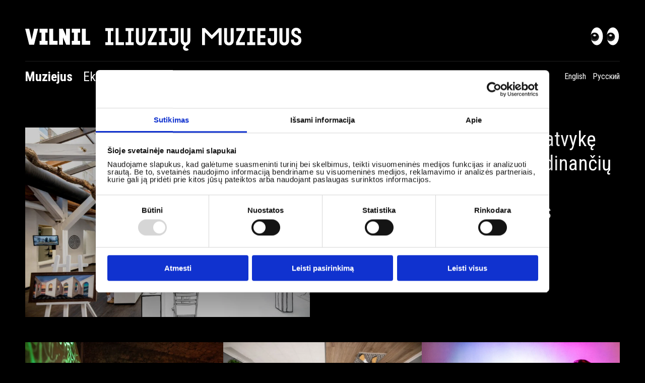

--- FILE ---
content_type: text/html; charset=UTF-8
request_url: https://vilnil.lt/
body_size: 13821
content:

<!DOCTYPE html>

<html>

<head>
	<!-- Meta -->
	<meta charset="utf-8">
	<title>Muziejus / VILNIL — Iliuzijų muziejus, Vilnius</title>
	<meta name="description" content="Viliojantis. Paslaptingas. Nepaprastai stebinantis. Sveiki atvykę į istorinę erdvę, kupiną jaudinančių iliuzijų, puikios atmosferos ir besišypsančių muziejaus darbuotojų.">
	<meta http-equiv="cleartype" content="on">
	<meta name="viewport" content="width=device-width, initial-scale=1.0">

	<!-- Style -->
	<link rel="stylesheet" href="/s/style.css?v1.01">

		<meta property="og:title" content="Muziejus / VILNIL — Iliuzijų muziejus, Vilnius" />
	<meta property="og:type" content="website" />
	<meta property="og:url" content="https://vilnil.lt/" />
		<meta property="og:description" content="Viliojantis. Paslaptingas. Nepaprastai stebinantis. Sveiki atvykę į istorinę erdvę, kupiną jaudinančių iliuzijų, puikios atmosferos ir besišypsančių muziejaus darbuotojų." />
		<meta property="og:image" content="https://vilnil.lt/uploads/2022/01/fb.png" />
		<meta property="og:site_name" content="VILNIL — Iliuzijų muziejus, Vilnius" />
	<script data-cookieconsent="ignore">
	window.dataLayer = window.dataLayer || [];
	function gtag() {
		dataLayer.push(arguments);
	}
	gtag("consent", "default", {
		ad_user_data: "denied",
		ad_personalization: "denied",
		ad_storage: "denied",
		analytics_storage: "denied",
		functionality_storage: "denied",
		personalization_storage: "denied",
		security_storage: "granted",
		wait_for_update: 500,
	});
	gtag("set", "ads_data_redaction", true);
	</script>
<script type="text/javascript"
		id="Cookiebot"
		src="https://consent.cookiebot.com/uc.js"
		data-cbid="104adc30-ae3c-4ed4-8071-dd7a8b07e6e8"
							data-blockingmode="auto"
	></script>
<meta name='robots' content='index, follow, max-image-preview:large, max-snippet:-1, max-video-preview:-1' />
<link rel="alternate" hreflang="lt" href="https://vilnil.lt/" />
<link rel="alternate" hreflang="en" href="https://vilnil.lt/en/" />
<link rel="alternate" hreflang="ru" href="https://vilnil.lt/ru/" />
<link rel="alternate" hreflang="x-default" href="https://vilnil.lt/" />

<!-- Google Tag Manager for WordPress by gtm4wp.com -->
<script data-cfasync="false" data-pagespeed-no-defer>
	var gtm4wp_datalayer_name = "dataLayer";
	var dataLayer = dataLayer || [];
	const gtm4wp_use_sku_instead = false;
	const gtm4wp_currency = 'EUR';
	const gtm4wp_product_per_impression = 10;
	const gtm4wp_clear_ecommerce = false;
</script>
<!-- End Google Tag Manager for WordPress by gtm4wp.com -->
	<!-- This site is optimized with the Yoast SEO plugin v22.9 - https://yoast.com/wordpress/plugins/seo/ -->
	<link rel="canonical" href="https://vilnil.lt/" />
	<meta property="og:locale" content="lt_LT" />
	<meta property="og:type" content="website" />
	<meta property="og:title" content="Muziejus - VILNIL — Iliuzijų muziejus, Vilnius" />
	<meta property="og:description" content="Smalsumo vedami. Sveiki atvykę į istorinę erdvę, kupiną jaudinančių iliuzijų, puikios atmosferos ir besišypsančių muziejaus darbuotojų. Darbo laikas" />
	<meta property="og:url" content="https://vilnil.lt/" />
	<meta property="og:site_name" content="VILNIL — Iliuzijų muziejus, Vilnius" />
	<meta property="article:publisher" content="https://www.facebook.com/Vilnil.lt/" />
	<meta property="article:modified_time" content="2025-08-06T13:39:56+00:00" />
	<meta property="og:image" content="https://vilnil.lt/uploads/2024/05/7-1-1000x665.jpg" />
	<meta name="twitter:card" content="summary_large_image" />
	<script type="application/ld+json" class="yoast-schema-graph">{"@context":"https://schema.org","@graph":[{"@type":"WebPage","@id":"https://vilnil.lt/","url":"https://vilnil.lt/","name":"Muziejus - VILNIL — Iliuzijų muziejus, Vilnius","isPartOf":{"@id":"https://vilnil.lt/#website"},"about":{"@id":"https://vilnil.lt/#organization"},"primaryImageOfPage":{"@id":"https://vilnil.lt/#primaryimage"},"image":{"@id":"https://vilnil.lt/#primaryimage"},"thumbnailUrl":"https://vilnil.lt/uploads/2024/05/7-1-1000x665.jpg","datePublished":"2022-01-18T17:19:23+00:00","dateModified":"2025-08-06T13:39:56+00:00","breadcrumb":{"@id":"https://vilnil.lt/#breadcrumb"},"inLanguage":"lt-LT","potentialAction":[{"@type":"ReadAction","target":["https://vilnil.lt/"]}]},{"@type":"ImageObject","inLanguage":"lt-LT","@id":"https://vilnil.lt/#primaryimage","url":"https://vilnil.lt/uploads/2024/05/7-1.jpg","contentUrl":"https://vilnil.lt/uploads/2024/05/7-1.jpg","width":1200,"height":798},{"@type":"BreadcrumbList","@id":"https://vilnil.lt/#breadcrumb","itemListElement":[{"@type":"ListItem","position":1,"name":"Home"}]},{"@type":"WebSite","@id":"https://vilnil.lt/#website","url":"https://vilnil.lt/","name":"VILNIL — Iliuzijų muziejus, Vilnius","description":"Viliojantis. Paslaptingas. Nepaprastai stebinantis. Sveiki atvykę į istorinę erdvę, kupiną jaudinančių iliuzijų, puikios atmosferos ir besišypsančių muziejaus darbuotojų.","publisher":{"@id":"https://vilnil.lt/#organization"},"potentialAction":[{"@type":"SearchAction","target":{"@type":"EntryPoint","urlTemplate":"https://vilnil.lt/?s={search_term_string}"},"query-input":"required name=search_term_string"}],"inLanguage":"lt-LT"},{"@type":"Organization","@id":"https://vilnil.lt/#organization","name":"VILNIL — Iliuzijų muziejus, Vilnius","url":"https://vilnil.lt/","logo":{"@type":"ImageObject","inLanguage":"lt-LT","@id":"https://vilnil.lt/#/schema/logo/image/","url":"https://vilnil.lt/uploads/2023/10/fb.png","contentUrl":"https://vilnil.lt/uploads/2023/10/fb.png","width":1200,"height":630,"caption":"VILNIL — Iliuzijų muziejus, Vilnius"},"image":{"@id":"https://vilnil.lt/#/schema/logo/image/"},"sameAs":["https://www.facebook.com/Vilnil.lt/"]}]}</script>
	<!-- / Yoast SEO plugin. -->


<link rel='dns-prefetch' href='//capi-automation.s3.us-east-2.amazonaws.com' />
<link rel='dns-prefetch' href='//use.fontawesome.com' />
<style id='woocommerce-events-fooevents-event-listing-style-inline-css' type='text/css'>
/*!***************************************************************************************************************************************************************************************************************************************************************!*\
  !*** css ./node_modules/css-loader/dist/cjs.js??ruleSet[1].rules[4].use[1]!./node_modules/postcss-loader/dist/cjs.js??ruleSet[1].rules[4].use[2]!./node_modules/sass-loader/dist/cjs.js??ruleSet[1].rules[4].use[3]!./src/fooevents-event-listing/style.scss ***!
  \***************************************************************************************************************************************************************************************************************************************************************/
/**
 * The following styles get applied both on the front of your site
 * and in the editor.
 *
 * Replace them with your own styles or remove the file completely.
 */
.wp-block-woocommerce-events-fooevents-event-listing {
  border: 0;
}

.fooevents-event-listing-clear {
  clear: both;
}

/* Event Listing Block */
.fooevents-event-listing-date-month {
  font-size: 0.9em;
  line-height: 1em;
  text-transform: uppercase;
  font-weight: 500;
  padding-top: 0.7em;
  margin: 0;
}

.fooevents-event-listing-date-day {
  font-size: 1.6em;
  font-weight: bold;
  line-height: 1.2em;
}

/* Event Listing Block > List */
.fooevents-event-listing-list-container {
  gap: 1.5em;
  margin-bottom: 1.5em;
  display: grid;
  grid-template-columns: 300px auto;
}

.fooevents-event-listing-list-container.image-right {
  grid-template-columns: auto 300px;
}

.image-right .fooevents-event-listing-list-thumbnail {
  grid-column: 2/3;
  grid-row: 1;
}

.image-right .fooevents-event-listing-list-content {
  grid-column: 1/2;
  grid-row: 1;
}

.fooevents-event-listing-list-container.image-none {
  grid-template-columns: repeat(1, 100%);
}

.fooevents-event-listing-list-seperators h2 {
  padding: 0 0 0.5em 0;
  font-size: 1.2em;
}

#fooevents-event-listing-list h3 {
  margin: 0 0 0.5em;
  padding: 0;
}

#fooevents-event-listing-list img {
  max-width: 100%;
  width: 100%;
  height: auto;
}

#fooevents-event-listing-list .fooevents-event-listing-list-datetime {
  padding: 0;
  margin: 0 0 0.5em;
}

#fooevents-event-listing-list .fooevents-event-listing-list-excerpt {
  margin: 0 0 0.5em;
  padding: 0;
}

#fooevents-event-listing-list .fooevents-event-listing-list-price {
  font-weight: bold;
  padding-right: 1em;
}

#fooevents-event-listing-list .fooevents-event-listing-list-location {
  margin: 0 0 0.5em;
  padding: 0;
}

#fooevents-event-listing-list .fooevents-event-listing-list-stock {
  margin: 0 0 1em;
  padding: 0;
}

#fooevents-event-listing-list .fooevents-event-listing-list-book-now {
  font-weight: bold;
}

#fooevents-event-listing-list .fooevents-event-listing-list-book-now a {
  text-decoration: none;
}

/* Event Listing Block > Compact */
table#fooevents-event-listing-compact {
  width: 100%;
}

table#fooevents-event-listing-compact th {
  text-align: left;
}

#fooevents-event-listing-compact h3 {
  margin-bottom: 0.5em;
  padding: 0;
  margin-block-start: 0;
  font-size: 1.4em;
}

#fooevents-event-listing-compact ul {
  list-style: none;
  margin: 0;
  padding: 0;
  font-size: 0.9em;
}

table#fooevents-event-listing-compact td.date {
  text-align: center;
}

#fooevents-event-listing-compact .fooevents-event-listing-compact-datetime {
  padding: 0 0 0.5em;
  margin: 0;
}

#fooevents-event-listing-compact .fooevents-event-listing-compact-excerpt {
  margin-bottom: 1em;
}

#fooevents-event-listing-compact .fooevents-event-listing-compact-stock {
  margin: 1em 0 0;
  padding: 0;
}

#fooevents-event-listing-compact .fooevents-event-listing-compact-book-now {
  padding: 0;
  margin: 0 0em;
  font-weight: bold;
}

#fooevents-event-listing-compact .fooevents-event-listing-compact-book-now a {
  text-decoration: none;
}

#fooevents-event-listing-compact .fooevents-event-listing-compact-price {
  font-weight: bold;
  margin: 0;
}

#fooevents-event-listing-compact .fooevents-event-listing-compact-price {
  font-weight: bold;
  margin: 0;
}

#fooevents-event-listing-compact .fooevents-event-listing-compact-availability {
  margin: 0;
}

#fooevents-event-listing-compact .fooevents-event-listing-compact-location {
  margin: 0 0 0.5em;
  padding: 0;
}

/* Event Listing Block > Tiled */
#fooevents-event-listing-tiles {
  display: grid;
  gap: 30px;
}

#fooevents-event-listing-tiles h3 {
  margin-bottom: 0.5em;
  padding: 0;
  margin-block-start: 0;
  font-size: 1.2em;
}

#fooevents-event-listing-tiles .event-thumbnail img {
  width: 100%;
  height: auto;
  padding: 0;
  margin: 0 0 1em;
}

#fooevents-event-listing-tiles .fooevents-event-listing-tiles-datetime {
  padding: 0;
  margin: 0 0 0.5em;
}

#fooevents-event-listing-tiles .fooevents-event-listing-tiles-location {
  font-weight: bold;
  margin: 0 0 0.5em;
}

#fooevents-event-listing-tiles .fooevents-event-listing-tiles-excerpt {
  margin: 0 0 1em;
}

#fooevents-event-listing-tiles .fooevents-event-listing-tiles-stock {
  margin: 0 0 1em;
}

#fooevents-event-listing-tiles .fooevents-event-listing-tiles-price {
  font-weight: bold;
  margin: 0;
}

#fooevents-event-listing-tiles .fooevents-event-listing-tiles-availability {
  margin: 0;
}

#fooevents-event-listing-tiles .fooevents-event-listing-book-now {
  font-weight: bold;
  margin: 1em 0 0;
}

#fooevents-event-listing-tiles .fooevents-event-listing-book-now a {
  text-decoration: none;
}

.fooevents-event-listing-tile-number-2 {
  grid-template-columns: repeat(2, calc(50% - 15px));
}

.fooevents-event-listing-tile-number-3 {
  grid-template-columns: repeat(3, calc(33.33% - 20px));
}

.fooevents-event-listing-tile-number-4 {
  grid-template-columns: repeat(4, calc(25% - 22.5px));
}

.fooevents-event-listing-tile-number-5 {
  grid-template-columns: repeat(5, calc(20% - 24px));
}

.fooevents-event-listing-tile-number-6 {
  grid-template-columns: repeat(6, calc(16.66% - 25px));
}

/* Event Icon Styles */
.event-icon {
  display: inline;
  margin: 0.4em 0.4em 0 0;
  padding: 0;
  line-height: 0.8em;
}

.event-icon:before {
  content: "\f469";
  font-family: "dashicons";
  font-size: 1em;
}

.event-icon-calendar:before {
  content: "\f508";
}

@media screen and (max-width: 55em) {
  .fooevents-event-listing-tile-number-5,
  .fooevents-event-listing-tile-number-6 {
    grid-template-columns: repeat(3, calc(33.33% - 20px));
  }
  #fooevents-event-listing-compact td {
    display: block;
    width: 100%;
  }
  table#fooevents-event-listing-compact td.date {
    text-align: left;
  }
}
@media screen and (max-width: 50em) {
  .fooevents-event-listing-tile-number-2,
  .fooevents-event-listing-tile-number-3,
  .fooevents-event-listing-tile-number-4,
  .fooevents-event-listing-tile-number-5,
  .fooevents-event-listing-tile-number-6 {
    grid-template-columns: repeat(3, calc(33.33% - 20px));
  }
}
@media screen and (max-width: 40em) {
  .fooevents-event-listing-tile-number-2,
  .fooevents-event-listing-tile-number-3,
  .fooevents-event-listing-tile-number-4,
  .fooevents-event-listing-tile-number-5,
  .fooevents-event-listing-tile-number-6 {
    grid-template-columns: repeat(2, calc(50% - 15px));
  }
  .fooevents-event-listing-list-container {
    grid-template-columns: repeat(1, 100%);
  }
}
@media screen and (max-width: 30em) {
  .fooevents-event-listing-tile-number-2,
  .fooevents-event-listing-tile-number-3,
  .fooevents-event-listing-tile-number-4,
  .fooevents-event-listing-tile-number-5,
  .fooevents-event-listing-tile-number-6 {
    grid-template-columns: repeat(1, 100%);
  }
}

/*# sourceMappingURL=style-index.css.map*/
</style>
<style id='woocommerce-events-fooevents-event-attendees-style-inline-css' type='text/css'>
/*!*****************************************************************************************************************************************************************************************************************************************************************!*\
  !*** css ./node_modules/css-loader/dist/cjs.js??ruleSet[1].rules[4].use[1]!./node_modules/postcss-loader/dist/cjs.js??ruleSet[1].rules[4].use[2]!./node_modules/sass-loader/dist/cjs.js??ruleSet[1].rules[4].use[3]!./src/fooevents-event-attendees/style.scss ***!
  \*****************************************************************************************************************************************************************************************************************************************************************/
/**
 * The following styles get applied both on the front of your site
 * and in the editor.
 *
 * Replace them with your own styles or remove the file completely.
 */
/*  Attendee Block Grid Styles */
.fooevents-attendees-grid {
  display: grid;
  gap: 30px;
}

.fooevents-attendee-list-grid-2 {
  grid-template-columns: repeat(2, calc(50% - 15px));
}

.fooevents-attendee-list-grid-3 {
  grid-template-columns: repeat(3, calc(33.33% - 20px));
}

.fooevents-attendee-list-grid-4 {
  grid-template-columns: repeat(4, calc(25% - 22.5px));
}

.fooevents-attendee-list-grid-5 {
  grid-template-columns: repeat(5, calc(20% - 24px));
}

.fooevents-attendee-list-grid-6 {
  grid-template-columns: repeat(6, calc(16.66% - 25px));
}

.fooevents-attendee-list-grid-7 {
  grid-template-columns: repeat(7, calc(14.28% - 25.7142857143px));
}

.fooevents-attendee-list-grid-8 {
  grid-template-columns: repeat(8, calc(12.5% - 26.25px));
}

.fooevents-attendees-grid .fooevents-attendee {
  margin-bottom: 1em;
  text-align: center;
  line-height: 1.3em;
}

.fooevents-attendees:after,
.fooevents-attendee-list-clear {
  clear: both;
  content: "";
  display: block;
}

.fooevents-attendees-grid .fooevents-attendee img {
  border-radius: 100%;
  max-width: 90%;
  margin: 0 0 0.5em;
  display: inline-block;
}

.fooevents-attendees-grid .fooevents-attendee-info-name {
  font-weight: bold;
}

.fooevents-attendees-grid .fooevents-attendee-info-designation,
.fooevents-attendees-grid .fooevents-attendee-info-company,
.fooevents-attendees-grid .fooevents-attendee-info-telephone,
.fooevents-attendees-grid .fooevents-attendee-info-email,
.fooevents-attendees-grid .fooevents-attendee-info-signup {
  font-size: 0.8em;
}

.fooevents-attendees-grid .fooevents-attendee-info-designation {
  font-weight: 600;
}

.fooevents-attendees-grid-total {
  padding: 1em 0;
  text-align: center;
}

/* Attendee Block Name Styles */
.fooevents-attendee strong {
  font-size: 0.9em;
  font-weight: 600;
}

/* Attendee Block Pictures Styles */
.fooevents-attendees-pictures .fooevents-attendee {
  float: left;
  text-align: center;
  line-height: 1.3em;
  margin: 0 0 0 -0.8em;
}

.fooevents-attendees-pictures .fooevents-attendee img {
  max-width: 100%;
}

.fooevents-attendees-pictures .fooevents-attendee-size-large {
  width: 6em;
}

.fooevents-attendees-pictures .fooevents-attendee-size-large img {
  border: solid 4px #fff;
  width: 6em;
}

.fooevents-attendees-pictures .fooevents-attendee-size-medium {
  width: 3.5em;
}

.fooevents-attendees-pictures .fooevents-attendee-size-medium img {
  border: solid 3px #fff;
  width: 3.5em;
}

.fooevents-attendees-pictures .fooevents-attendee-size-small {
  width: 2.5em;
}

.fooevents-attendees-pictures .fooevents-attendee-size-small img {
  border: solid 2px #fff;
  width: 2.5em;
}

#fooevents-attendee-list-compact .fooevents-attendee-large img {
  max-width: 6em;
}

#fooevents-attendee-list-compact .fooevents-attendee-medium img {
  max-width: 3.5em;
}

#fooevents-attendee-list-compact .fooevents-attendee-small img {
  max-width: 2.5em;
}

.fooevents-attendees-pictures .fooevents-attendee-0 {
  margin: 0;
}

/* Attendee Block List Styles */
.fooevents-attendees-list img {
  border-radius: 100%;
  max-width: 90%;
  margin: 0 0 0.5em;
}

.fooevents-attendees-list-total {
  padding: 1em 0;
  text-align: left;
}

/* Attendee Block Image Styles */
.fooevents-attendees-pictures .fooevents-attendee img {
  border-radius: 100%;
  max-width: 100%;
  margin: 0 0 0.5em;
}

/* Responsive Styles */
@media screen and (max-width: 55em) {
  .fooevents-attendee-list-grid-5,
  .fooevents-attendee-list-grid-6,
  .fooevents-attendee-list-grid-7,
  .fooevents-attendee-list-grid-8 {
    grid-template-columns: repeat(5, calc(20% - 24px));
  }
}
@media screen and (max-width: 50em) {
  .fooevents-attendee-list-grid-5,
  .fooevents-attendee-list-grid-6,
  .fooevents-attendee-list-grid-7,
  .fooevents-attendee-list-grid-8 {
    grid-template-columns: repeat(4, calc(25% - 22.5px));
  }
}
@media screen and (max-width: 40em) {
  .fooevents-attendee-list-grid-4,
  .fooevents-attendee-list-grid-5,
  .fooevents-attendee-list-grid-6,
  .fooevents-attendee-list-grid-7,
  .fooevents-attendee-list-grid-8 {
    grid-template-columns: repeat(3, calc(33.33% - 20px));
  }
  #fooevents-attendee-list-compact th {
    display: none;
  }
  #fooevents-attendee-list-compact td {
    display: block;
    width: 100%;
  }
}
@media screen and (max-width: 30em) {
  .fooevents-attendee-list-grid-3,
  .fooevents-attendee-list-grid-4,
  .fooevents-attendee-list-grid-5,
  .fooevents-attendee-list-grid-6,
  .fooevents-attendee-list-grid-7,
  .fooevents-attendee-list-grid-8 {
    grid-template-columns: repeat(2, calc(50% - 15px));
  }
}

/*# sourceMappingURL=style-index.css.map*/
</style>
<link rel='stylesheet' id='wc-blocks-vendors-style-css' href='https://vilnil.lt/wp/wp-content/plugins/woocommerce/packages/woocommerce-blocks/build/wc-blocks-vendors-style.css?ver=9.8.4' type='text/css' media='all' />
<link rel='stylesheet' id='wc-blocks-style-css' href='https://vilnil.lt/wp/wp-content/plugins/woocommerce/packages/woocommerce-blocks/build/wc-blocks-style.css?ver=9.8.4' type='text/css' media='all' />
<link rel='stylesheet' id='wpml-blocks-css' href='https://vilnil.lt/wp/wp-content/plugins/sitepress-multilingual-cms/dist/css/blocks/styles.css?ver=4.6.11' type='text/css' media='all' />
<link rel='stylesheet' id='fooevents-calendar-full-callendar-style-css' href='https://vilnil.lt/wp/wp-content/plugins/fooevents-calendar/css/fullcalendar.css?ver=1.0.0' type='text/css' media='all' />
<link rel='stylesheet' id='fooevents-calendar-full-callendar-print-style-css' href='https://vilnil.lt/wp/wp-content/plugins/fooevents-calendar/css/fullcalendar.print.css?ver=1.0.0' type='text/css' media='print' />
<link rel='stylesheet' id='fooevents-calendar-full-callendar-styles-css' href='https://vilnil.lt/wp/wp-content/plugins/fooevents-calendar/css/style.css?ver=1.0.1' type='text/css' media='all' />
<link rel='stylesheet' id='fooevents-bookings-style-css' href='https://vilnil.lt/wp/wp-content/plugins/fooevents_bookings/css/fooevents-bookings-frontend.css?ver=1.7.28' type='text/css' media='all' />
<link rel='stylesheet' id='paysera-select-2-css-css' href='https://vilnil.lt/wp/wp-content/plugins/woo-payment-gateway-paysera/assets/css/select2.min.css?ver=6.5.7' type='text/css' media='all' />
<style id='woocommerce-inline-inline-css' type='text/css'>
.woocommerce form .form-row .required { visibility: visible; }
</style>
<link rel='stylesheet' id='jquery-ui-style-css' href='https://vilnil.lt/wp/wp-content/plugins/woocommerce-bookings/dist/css/jquery-ui-styles.css?ver=1.11.4-wc-bookings.1.15.67' type='text/css' media='all' />
<link rel='stylesheet' id='wc-bookings-styles-css' href='https://vilnil.lt/wp/wp-content/plugins/woocommerce-bookings/dist/css/frontend.css?ver=1.15.67' type='text/css' media='all' />
<link rel='stylesheet' id='font-awesome-official-css' href='https://use.fontawesome.com/releases/v5.15.4/css/all.css' type='text/css' media='all' integrity="sha384-DyZ88mC6Up2uqS4h/KRgHuoeGwBcD4Ng9SiP4dIRy0EXTlnuz47vAwmeGwVChigm" crossorigin="anonymous" />
<link rel='stylesheet' id='font-awesome-official-v4shim-css' href='https://use.fontawesome.com/releases/v5.15.4/css/v4-shims.css' type='text/css' media='all' integrity="sha384-Vq76wejb3QJM4nDatBa5rUOve+9gkegsjCebvV/9fvXlGWo4HCMR4cJZjjcF6Viv" crossorigin="anonymous" />
<style id='font-awesome-official-v4shim-inline-css' type='text/css'>
@font-face {
font-family: "FontAwesome";
font-display: block;
src: url("https://use.fontawesome.com/releases/v5.15.4/webfonts/fa-brands-400.eot"),
		url("https://use.fontawesome.com/releases/v5.15.4/webfonts/fa-brands-400.eot?#iefix") format("embedded-opentype"),
		url("https://use.fontawesome.com/releases/v5.15.4/webfonts/fa-brands-400.woff2") format("woff2"),
		url("https://use.fontawesome.com/releases/v5.15.4/webfonts/fa-brands-400.woff") format("woff"),
		url("https://use.fontawesome.com/releases/v5.15.4/webfonts/fa-brands-400.ttf") format("truetype"),
		url("https://use.fontawesome.com/releases/v5.15.4/webfonts/fa-brands-400.svg#fontawesome") format("svg");
}

@font-face {
font-family: "FontAwesome";
font-display: block;
src: url("https://use.fontawesome.com/releases/v5.15.4/webfonts/fa-solid-900.eot"),
		url("https://use.fontawesome.com/releases/v5.15.4/webfonts/fa-solid-900.eot?#iefix") format("embedded-opentype"),
		url("https://use.fontawesome.com/releases/v5.15.4/webfonts/fa-solid-900.woff2") format("woff2"),
		url("https://use.fontawesome.com/releases/v5.15.4/webfonts/fa-solid-900.woff") format("woff"),
		url("https://use.fontawesome.com/releases/v5.15.4/webfonts/fa-solid-900.ttf") format("truetype"),
		url("https://use.fontawesome.com/releases/v5.15.4/webfonts/fa-solid-900.svg#fontawesome") format("svg");
}

@font-face {
font-family: "FontAwesome";
font-display: block;
src: url("https://use.fontawesome.com/releases/v5.15.4/webfonts/fa-regular-400.eot"),
		url("https://use.fontawesome.com/releases/v5.15.4/webfonts/fa-regular-400.eot?#iefix") format("embedded-opentype"),
		url("https://use.fontawesome.com/releases/v5.15.4/webfonts/fa-regular-400.woff2") format("woff2"),
		url("https://use.fontawesome.com/releases/v5.15.4/webfonts/fa-regular-400.woff") format("woff"),
		url("https://use.fontawesome.com/releases/v5.15.4/webfonts/fa-regular-400.ttf") format("truetype"),
		url("https://use.fontawesome.com/releases/v5.15.4/webfonts/fa-regular-400.svg#fontawesome") format("svg");
unicode-range: U+F004-F005,U+F007,U+F017,U+F022,U+F024,U+F02E,U+F03E,U+F044,U+F057-F059,U+F06E,U+F070,U+F075,U+F07B-F07C,U+F080,U+F086,U+F089,U+F094,U+F09D,U+F0A0,U+F0A4-F0A7,U+F0C5,U+F0C7-F0C8,U+F0E0,U+F0EB,U+F0F3,U+F0F8,U+F0FE,U+F111,U+F118-F11A,U+F11C,U+F133,U+F144,U+F146,U+F14A,U+F14D-F14E,U+F150-F152,U+F15B-F15C,U+F164-F165,U+F185-F186,U+F191-F192,U+F1AD,U+F1C1-F1C9,U+F1CD,U+F1D8,U+F1E3,U+F1EA,U+F1F6,U+F1F9,U+F20A,U+F247-F249,U+F24D,U+F254-F25B,U+F25D,U+F267,U+F271-F274,U+F279,U+F28B,U+F28D,U+F2B5-F2B6,U+F2B9,U+F2BB,U+F2BD,U+F2C1-F2C2,U+F2D0,U+F2D2,U+F2DC,U+F2ED,U+F328,U+F358-F35B,U+F3A5,U+F3D1,U+F410,U+F4AD;
}
</style>
<script type="text/javascript" id="wpml-cookie-js-extra">
/* <![CDATA[ */
var wpml_cookies = {"wp-wpml_current_language":{"value":"lt","expires":1,"path":"\/"}};
var wpml_cookies = {"wp-wpml_current_language":{"value":"lt","expires":1,"path":"\/"}};
/* ]]> */
</script>
<script type="text/javascript" src="https://vilnil.lt/wp/wp-content/plugins/sitepress-multilingual-cms/res/js/cookies/language-cookie.js?ver=4.6.11" id="wpml-cookie-js" defer="defer" data-wp-strategy="defer"></script>
<script type="text/javascript" src="https://vilnil.lt/wp/wp-includes/js/jquery/jquery.min.js?ver=3.7.1" id="jquery-core-js"></script>
<script type="text/javascript" src="https://vilnil.lt/wp/wp-includes/js/jquery/jquery-migrate.min.js?ver=3.4.1" id="jquery-migrate-js"></script>
<script type="text/javascript" src="https://vilnil.lt/wp/wp-content/plugins/fooevents-calendar/js/moment.js?ver=2.29.3" id="fooevents-calendar-moment-js"></script>
<script type="text/javascript" src="https://vilnil.lt/wp/wp-content/plugins/fooevents-calendar/js/fullcalendar.min.js?ver=1.0.0" id="fooevents-calendar-full-callendar-js"></script>
<script type="text/javascript" src="https://vilnil.lt/wp/wp-content/plugins/fooevents-calendar/js/locale-all.js?ver=1.0.0" id="fooevents-calendar-full-callendar-locale-js"></script>
<script type="text/javascript" src="https://vilnil.lt/wp/wp-content/plugins/woo-payment-gateway-paysera/assets/js/select2.min.js?ver=6.5.7" id="paysera-select-2-js-js"></script>
<script type="text/javascript" src="https://vilnil.lt/wp/wp-content/plugins/woo-payment-gateway-paysera/assets/js/delivery/frontend.js?ver=6.5.7" id="paysera-delivery-frontend-js-js"></script>
<link rel="https://api.w.org/" href="https://vilnil.lt/wp-json/" /><link rel="alternate" type="application/json" href="https://vilnil.lt/wp-json/wp/v2/pages/16" /><link rel="EditURI" type="application/rsd+xml" title="RSD" href="https://vilnil.lt/wp/xmlrpc.php?rsd" />
<meta name="generator" content="WordPress 6.5.7" />
<meta name="generator" content="WooCommerce 7.6.0" />
<link rel='shortlink' href='https://vilnil.lt/' />
<link rel="alternate" type="application/json+oembed" href="https://vilnil.lt/wp-json/oembed/1.0/embed?url=https%3A%2F%2Fvilnil.lt%2F" />
<link rel="alternate" type="text/xml+oembed" href="https://vilnil.lt/wp-json/oembed/1.0/embed?url=https%3A%2F%2Fvilnil.lt%2F&#038;format=xml" />
<meta name="generator" content="WPML ver:4.6.11 stt:1,32,45;" />

<!-- Google Tag Manager for WordPress by gtm4wp.com -->
<!-- GTM Container placement set to automatic -->
<script data-cfasync="false" data-pagespeed-no-defer>
	var dataLayer_content = {"pagePostType":"frontpage","pagePostType2":"single-page","pagePostAuthor":"h5_admin","customerTotalOrders":0,"customerTotalOrderValue":0,"customerFirstName":"","customerLastName":"","customerBillingFirstName":"","customerBillingLastName":"","customerBillingCompany":"","customerBillingAddress1":"","customerBillingAddress2":"","customerBillingCity":"","customerBillingState":"","customerBillingPostcode":"","customerBillingCountry":"","customerBillingEmail":"","customerBillingEmailHash":"","customerBillingPhone":"","customerShippingFirstName":"","customerShippingLastName":"","customerShippingCompany":"","customerShippingAddress1":"","customerShippingAddress2":"","customerShippingCity":"","customerShippingState":"","customerShippingPostcode":"","customerShippingCountry":"","cartContent":{"totals":{"applied_coupons":[],"discount_total":0,"subtotal":0,"total":0},"items":[]}};
	dataLayer.push( dataLayer_content );
</script>
<script data-cfasync="false">
(function(w,d,s,l,i){w[l]=w[l]||[];w[l].push({'gtm.start':
new Date().getTime(),event:'gtm.js'});var f=d.getElementsByTagName(s)[0],
j=d.createElement(s),dl=l!='dataLayer'?'&l='+l:'';j.async=true;j.src=
'//www.googletagmanager.com/gtm.js?id='+i+dl;f.parentNode.insertBefore(j,f);
})(window,document,'script','dataLayer','GTM-K5NZQBV');
</script>
<!-- End Google Tag Manager for WordPress by gtm4wp.com -->	<noscript><style>.woocommerce-product-gallery{ opacity: 1 !important; }</style></noscript>
				<script  type="text/javascript">
				!function(f,b,e,v,n,t,s){if(f.fbq)return;n=f.fbq=function(){n.callMethod?
					n.callMethod.apply(n,arguments):n.queue.push(arguments)};if(!f._fbq)f._fbq=n;
					n.push=n;n.loaded=!0;n.version='2.0';n.queue=[];t=b.createElement(e);t.async=!0;
					t.src=v;s=b.getElementsByTagName(e)[0];s.parentNode.insertBefore(t,s)}(window,
					document,'script','https://connect.facebook.net/en_US/fbevents.js');
			</script>
			<!-- WooCommerce Facebook Integration Begin -->
			<script  type="text/javascript">

				fbq('init', '2581667695234926', {}, {
    "agent": "woocommerce_2-7.6.0-3.5.15"
});

				document.addEventListener( 'DOMContentLoaded', function() {
					// Insert placeholder for events injected when a product is added to the cart through AJAX.
					document.body.insertAdjacentHTML( 'beforeend', '<div class=\"wc-facebook-pixel-event-placeholder\"></div>' );
				}, false );

			</script>
			<!-- WooCommerce Facebook Integration End -->
					<style type="text/css" id="wp-custom-css">
			#wc-bookings-booking-form .wp-block-column {
	margin-left: 0;
}
#block_61f78cf71b6e7 .days,
#block_61f78cf71b6e7 .time {
  text-align-last: left;
}
.site-footer .columns {
  align-items: flex-start;
}
.padding-bottom-25em {
  padding-bottom: 2.5em;
}
.padding-bottom-25em iframe {
  height: 100%;
  min-height: 380px;
  width: 100%;
}
@media only screen and (max-width: 450px) {
  #wc-bookings-booking-form .wp-block-button__link.button.add-to-cart-btn {
    width: 100%;
  }
  #woo-variable-table .wp-block-buttons button {
    width: 100%;
  }
  #woo-variable-table .wp-block-button__link.button.woo-variable-add-to-cart-btn {
    width: 100%;
  }
}
@media only screen and (max-width: 760px) {
  .site-header {
    margin-bottom: 3rem;
    margin-top: 3rem;
  }
}
@media only screen and (max-width: 600px) {
  .page-header {
    margin-top: 3em;
    margin-bottom: 3em
  }
}		</style>
				<meta name="verify-paysera" content="f3ee6a7cc3208c7792b3e6aa35166598">
		<meta name="facebook-domain-verification" content="gz8it0ibnzrz5u6kdy7pas9mm1lyu8" />
<meta name="google-site-verification" content="7Z0Dz4JdVJCRcx_J6_w-FFwgfCMQLdE0kKeciIEgtD0" />	</head>
<body class="">
<div class="wrapper">
<header class="site-header">
	<i class="eyes"></i>
	<a href="https://vilnil.lt">
		<div class="site-logo-container">
							<div class="site-logo site-logo-vilnil"></div>
						<div class="museum-logo lt">
				<h1>VILNIL — Iliuzijų muziejus, Vilnius</h1>
			</div>
					</div>
	</a>
</header>
	<nav class="site-main-nav">
	<div class="container">
		<ul class="menu">
			<li  class="menu-item menu-item-type-post_type menu-item-object-page menu-item-home active page_item page-item-16 current_page_item menu-item-vilnil.lt"><a href="https://vilnil.lt/" target="">Muziejus</a></li>
<li  class="menu-item menu-item-type-post_type menu-item-object-page menu-item-exposition"><a href="https://vilnil.lt/exposition/" target="">Ekspozicija</a></li>
<li  class="menu-item menu-item-type-post_type menu-item-object-page menu-item-visit"><a href="https://vilnil.lt/visit/" target="">Suplanuok apsilankymą</a></li>
<li  class="menu-item menu-item-type-post_type menu-item-object-product menu-item-entrance-ticket"><a href="https://vilnil.lt/tickets/entrance-ticket/" target="">Bilietai</a></li>
<li  class="menu-item menu-item-type-post_type menu-item-object-product menu-item-gift"><a href="https://vilnil.lt/tickets/gift/" target="">Dovanų bilietai</a></li>
<li  class="menu-item menu-item-type-post_type menu-item-object-page menu-item-fransize"><a href="https://vilnil.lt/fransize/" target="">Franšizė</a></li>
<li  class="menu-item menu-item-type-post_type menu-item-object-page menu-item-contact"><a href="https://vilnil.lt/contact/" target="">Kontaktai</a></li>
		</ul>
		<ul class="lang">
			<li><a href="https://vilnil.lt/en/">English</a></li><li><a href="https://vilnil.lt/ru/">Русский</a></li>		</ul>
	</div>
</nav>
<a href="#" class="mobile-nav-link js-mobile-nav-link-toggle"><i class="fa fa-bars"></i></a>
<div class="mobile-nav-overlay">
	<a href="#" class="mobile-nav-link js-mobile-nav-link-toggle"><i class="fa fa-chevron-down"></i></a>
	<div class="container"></div>
</div>
<main class="site-main"><article>

<div class="wp-block-columns">
<div class="wp-block-column"><style>
  #block_61f777be9f52f {
    position: relative;
    background: #000;
    color: #fff;
    font-size: 10px;
  }

  #block_61f777be9f52f .video-wrapper {
    position: relative;
    padding-bottom: 66.5%;
    padding-top: 0;
    height: 0;
    max-width: 800px;
    max-height: 450px;
  }
  
  #block_61f777be9f52f .video-preview .fa-play {
    position: absolute;
		z-index: 10;
		top: 50%;
		margin-top: -.6em;
		left: 50%;
		margin-left: -.5em;
		font-size: 6em;
  }
  #block_61f777be9f52f .video-preview img {
    display: block;
    width: 100%;
  }
  
</style>
<div class="video promo-video" id="block_61f777be9f52f">
  <div class="video-wrapper">
    <div class="video-preview js-yt-embed"
         data-youtube-id="7erCQOdqy2w" 
         data-player-id="player">
      <i class="fa fa-play"></i>
      <picture>
        <img decoding="async" src="https://vilnil.lt/uploads/2023/10/20-800x532.jpg" alt="">
      </picture>
    </div>
    <div id="player"></div>
  </div>
</div></div>



<div class="wp-block-column">
<p class="has-large-font-size">Smalsumo vedami. Sveiki atvykę į istorinę erdvę, kupiną jaudinančių iliuzijų, puikios atmosferos ir besišypsančių muziejaus darbuotojų.</p>



<div class="wp-block-buttons">
<div class="wp-block-button is-style-fill"><a class="wp-block-button__link wp-element-button" href="https://vilnil.lt/tickets/entrance-ticket/">Pirkti bilietus</a></div>
</div>
</div>
</div>



<div class="wp-block-columns">
<div class="wp-block-column">
<figure class="wp-block-gallery has-nested-images columns-default is-cropped wp-block-gallery-1">
<figure class="wp-block-image size-large"><img fetchpriority="high" decoding="async" width="1000" height="665" src="https://vilnil.lt/uploads/2024/05/7-1-1000x665.jpg" alt="" class="wp-image-27531" srcset="https://vilnil.lt/uploads/2024/05/7-1-1000x665.jpg 1000w, https://vilnil.lt/uploads/2024/05/7-1-800x532.jpg 800w, https://vilnil.lt/uploads/2024/05/7-1-250x166.jpg 250w, https://vilnil.lt/uploads/2024/05/7-1-768x511.jpg 768w, https://vilnil.lt/uploads/2024/05/7-1-600x399.jpg 600w, https://vilnil.lt/uploads/2024/05/7-1-400x266.jpg 400w, https://vilnil.lt/uploads/2024/05/7-1.jpg 1200w" sizes="(max-width: 1000px) 100vw, 1000px" /></figure>



<figure class="wp-block-image size-large"><img decoding="async" width="1000" height="665" src="https://vilnil.lt/uploads/2024/05/17-1-1000x665.jpg" alt="" class="wp-image-27505" srcset="https://vilnil.lt/uploads/2024/05/17-1-1000x665.jpg 1000w, https://vilnil.lt/uploads/2024/05/17-1-800x532.jpg 800w, https://vilnil.lt/uploads/2024/05/17-1-250x166.jpg 250w, https://vilnil.lt/uploads/2024/05/17-1-768x511.jpg 768w, https://vilnil.lt/uploads/2024/05/17-1-600x399.jpg 600w, https://vilnil.lt/uploads/2024/05/17-1-400x266.jpg 400w, https://vilnil.lt/uploads/2024/05/17-1.jpg 1200w" sizes="(max-width: 1000px) 100vw, 1000px" /></figure>



<figure class="wp-block-image size-large"><img decoding="async" width="1200" height="798" src="https://vilnil.lt/uploads/2024/05/5-1000x665.jpg" alt="" class="wp-image-27511" srcset="https://vilnil.lt/uploads/2024/05/5-1000x665.jpg 1000w, https://vilnil.lt/uploads/2024/05/5-800x532.jpg 800w, https://vilnil.lt/uploads/2024/05/5-250x166.jpg 250w, https://vilnil.lt/uploads/2024/05/5-768x511.jpg 768w, https://vilnil.lt/uploads/2024/05/5-600x399.jpg 600w, https://vilnil.lt/uploads/2024/05/5-400x266.jpg 400w, https://vilnil.lt/uploads/2024/05/5.jpg 1200w" sizes="(max-width: 1200px) 100vw, 1200px" /></figure>
</figure>
</div>
</div>



<div class="wp-block-columns">
<div class="wp-block-column">
<h2 class="wp-block-heading" id="darbo-laikas">Darbo laikas</h2>


<table class="wp-block-table timetable" id="block_61f78cf71b6e7"><tr><td class="days"><i class="far fa-clock"></i>Pirmadieniais–Penktadieniais</td><td class="time">10:00–19:00</td></tr><tr><td class="days"><i class="far fa-clock"></i>Šeštadieniais</td><td class="time">10:00–20:00</td></tr><tr><td class="days"><i class="far fa-clock"></i>Sekmadieniais</td><td class="time">10:00–18:00</td></tr></table>

</div>



<div class="wp-block-column"></div>
</div>
</article>
</main>
<footer class="site-footer">
	<div class="columns">
		<section class="column info">
			<p>© VILNIL — Iliuzijų muziejus, Vilnius, 2026 </p>
			<ul id="menu-footer-menu" class="menu"><li id="menu-item-102" class="menu-item menu-item-type-post_type menu-item-object-page menu-item-102"><a href="https://vilnil.lt/regulations/">Sąlygos ir taisyklės</a></li>
<li id="menu-item-103" class="menu-item menu-item-type-post_type menu-item-object-page menu-item-privacy-policy menu-item-103"><a rel="privacy-policy" href="https://vilnil.lt/tickets/privacy-policy/">Privatumo politika</a></li>
</ul>			<img src="/i/cards.png" alt="We accept VISA and Mastercard" class="payment-cards" />
		</section>
		<section class="column legal">
			<p>Iliuzijų muziejus, VšĮ<br />
Įm. kodas 304438091<br />
Vokiečių g. 8, LT-01130 Vilnius<br />
AB SEB bankas, banko kodas 70440<br />
A. s. LT157044060008136091</p>		</section>
		<section class="column dev">
			<p>Site by High&nbsp;Five</p>
		</section>
	</div>	
</footer>
</div><!-- / wrapper -->
<!--<script>
    let t=jQuery(".site-main-nav .menu")
    let e=jQuery(".mobile-nav-overlay")
    t.clone().appendTo(e.find(".container"))
    jQuery('.js-mobile-nav-link-toggle').on('click', function (j) {

        j.preventDefault()
        e.toggleClass("active")
    })
</script>-->
<script src="/j/site.min.js"></script>
<script src="/j/polyfill.min.js"></script>


        <script>
            (function () {
                document.addEventListener("DOMContentLoaded", function (e) {
                    if (document.hasOwnProperty("visibilityState") && document.visibilityState === "prerender") {
                        return;
                    }

                                            if (navigator.webdriver || /bot|crawler|spider|crawling|semrushbot|chrome-lighthouse/i.test(navigator.userAgent)) {
                            return;
                        }
                                        
                    let referrer_url = null;

                    if (typeof document.referrer === 'string' && document.referrer.length > 0) {
                        referrer_url = document.referrer;
                    }

                    const params = location.search.slice(1).split('&').reduce((acc, s) => {
                        const [k, v] = s.split('=');
                        return Object.assign(acc, {[k]: v});
                    }, {});

                    const url = "https://vilnil.lt/wp-json/iawp/search";
                    const body = {
                        referrer_url,
                        utm_source: params.utm_source,
                        utm_medium: params.utm_medium,
                        utm_campaign: params.utm_campaign,
                        utm_term: params.utm_term,
                        utm_content: params.utm_content,
                        gclid: params.gclid,
                        ...{"payload":{"resource":"singular","singular_id":16,"page":1},"signature":"f055bf651b6bcdeabc6ea56aec7636b5"}                    };
                    const xhr = new XMLHttpRequest();
                    xhr.open("POST", url, true);
                    xhr.setRequestHeader("Content-Type", "application/json;charset=UTF-8");
                    xhr.send(JSON.stringify(body));
                });
            })();
        </script>
        <script id="mcjs">!function(c,h,i,m,p){m=c.createElement(h),p=c.getElementsByTagName(h)[0],m.async=1,m.src=i,p.parentNode.insertBefore(m,p)}(document,"script","https://chimpstatic.com/mcjs-connected/js/users/84fbbc9330bb11050c405310e/3999a9afe750375e51777a648.js");</script>			<!-- Facebook Pixel Code -->
			<noscript>
				<img
					height="1"
					width="1"
					style="display:none"
					alt="fbpx"
					src="https://www.facebook.com/tr?id=2581667695234926&ev=PageView&noscript=1"
				/>
			</noscript>
			<!-- End Facebook Pixel Code -->
			<style id='core-block-supports-inline-css' type='text/css'>
.wp-block-gallery.wp-block-gallery-1{--wp--style--unstable-gallery-gap:var( --wp--style--gallery-gap-default, var( --gallery-block--gutter-size, var( --wp--style--block-gap, 0.5em ) ) );gap:var( --wp--style--gallery-gap-default, var( --gallery-block--gutter-size, var( --wp--style--block-gap, 0.5em ) ) );}
</style>
<script type="text/javascript" id="woocommerce-events-front-script-js-extra">
/* <![CDATA[ */
var frontObj = {"copyFromPurchaser":"autocopy"};
/* ]]> */
</script>
<script type="text/javascript" src="https://vilnil.lt/wp/wp-content/plugins/fooevents/js/events-frontend.js?ver=1.0.0" id="woocommerce-events-front-script-js"></script>
<script type="text/javascript" id="events-booking-script-front-js-extra">
/* <![CDATA[ */
var FooEventsBookingsFrontObj = {"ajaxurl":"https:\/\/vilnil.lt\/wp\/wp-admin\/admin-ajax.php","loading":"Loading..."};
/* ]]> */
</script>
<script type="text/javascript" src="https://vilnil.lt/wp/wp-content/plugins/fooevents_bookings/js/events-booking-frontend.js?ver=1.7.28" id="events-booking-script-front-js"></script>
<script type="text/javascript" id="paysera-delivery-frontend-ajax-js-js-extra">
/* <![CDATA[ */
var ajax_object = {"ajaxurl":"https:\/\/vilnil.lt\/wp\/wp-admin\/admin-ajax.php"};
/* ]]> */
</script>
<script type="text/javascript" src="https://vilnil.lt/wp/wp-content/plugins/woo-payment-gateway-paysera/assets/js/delivery/frontend.ajax.js?ver=6.5.7" id="paysera-delivery-frontend-ajax-js-js"></script>
<script type="text/javascript" src="https://vilnil.lt/wp/wp-content/plugins/woocommerce/assets/js/jquery-blockui/jquery.blockUI.min.js?ver=2.7.0-wc.7.6.0" id="jquery-blockui-js"></script>
<script type="text/javascript" id="wc-add-to-cart-js-extra">
/* <![CDATA[ */
var wc_add_to_cart_params = {"ajax_url":"\/wp\/wp-admin\/admin-ajax.php","wc_ajax_url":"\/?wc-ajax=%%endpoint%%","i18n_view_cart":"Per\u017ei\u016br\u0117ti krep\u0161el\u012f","cart_url":"https:\/\/vilnil.lt\/tickets\/checkout\/","is_cart":"","cart_redirect_after_add":"yes"};
/* ]]> */
</script>
<script type="text/javascript" src="https://vilnil.lt/wp/wp-content/plugins/woocommerce/assets/js/frontend/add-to-cart.min.js?ver=7.6.0" id="wc-add-to-cart-js"></script>
<script type="text/javascript" src="https://vilnil.lt/wp/wp-content/plugins/woocommerce/assets/js/js-cookie/js.cookie.min.js?ver=2.1.4-wc.7.6.0" id="js-cookie-js"></script>
<script type="text/javascript" id="woocommerce-js-extra">
/* <![CDATA[ */
var woocommerce_params = {"ajax_url":"\/wp\/wp-admin\/admin-ajax.php","wc_ajax_url":"\/?wc-ajax=%%endpoint%%"};
/* ]]> */
</script>
<script type="text/javascript" src="https://vilnil.lt/wp/wp-content/plugins/woocommerce/assets/js/frontend/woocommerce.min.js?ver=7.6.0" id="woocommerce-js"></script>
<script type="text/javascript" id="wc-cart-fragments-js-extra">
/* <![CDATA[ */
var wc_cart_fragments_params = {"ajax_url":"\/wp\/wp-admin\/admin-ajax.php","wc_ajax_url":"\/?wc-ajax=%%endpoint%%","cart_hash_key":"wc_cart_hash_a881c4ef2e4dc4ded75e5f1db8e76f70-lt","fragment_name":"wc_fragments_a881c4ef2e4dc4ded75e5f1db8e76f70","request_timeout":"5000"};
/* ]]> */
</script>
<script type="text/javascript" src="https://vilnil.lt/wp/wp-content/plugins/woocommerce/assets/js/frontend/cart-fragments.min.js?ver=7.6.0" id="wc-cart-fragments-js"></script>
<script type="text/javascript" src="https://vilnil.lt/wp/wp-content/plugins/duracelltomi-google-tag-manager/dist/js/gtm4wp-ecommerce-generic.js?ver=1.20.2" id="gtm4wp-ecommerce-generic-js"></script>
<script type="text/javascript" src="https://vilnil.lt/wp/wp-content/plugins/duracelltomi-google-tag-manager/dist/js/gtm4wp-woocommerce.js?ver=1.20.2" id="gtm4wp-woocommerce-js"></script>
<script type="text/javascript" id="mailchimp-woocommerce-js-extra">
/* <![CDATA[ */
var mailchimp_public_data = {"site_url":"https:\/\/vilnil.lt\/wp","ajax_url":"https:\/\/vilnil.lt\/wp\/wp-admin\/admin-ajax.php","disable_carts":"1","subscribers_only":"","language":"lt","allowed_to_set_cookies":"1"};
/* ]]> */
</script>
<script type="text/javascript" src="https://vilnil.lt/wp/wp-content/plugins/mailchimp-for-woocommerce/public/js/mailchimp-woocommerce-public.min.js?ver=2.7.6.01" id="mailchimp-woocommerce-js"></script>
<script type="text/javascript" id="cart-widget-js-extra">
/* <![CDATA[ */
var actions = {"is_lang_switched":"0","force_reset":"0"};
/* ]]> */
</script>
<script type="text/javascript" src="https://vilnil.lt/wp/wp-content/plugins/woocommerce-multilingual/res/js/cart_widget.min.js?ver=5.3.6" id="cart-widget-js" defer="defer" data-wp-strategy="defer"></script>
<script type="text/javascript" src="https://capi-automation.s3.us-east-2.amazonaws.com/public/client_js/capiParamBuilder/clientParamBuilder.bundle.js" id="facebook-capi-param-builder-js"></script>
<script type="text/javascript" id="facebook-capi-param-builder-js-after">
/* <![CDATA[ */
if (typeof clientParamBuilder !== "undefined") {
					clientParamBuilder.processAndCollectAllParams(window.location.href);
				}
/* ]]> */
</script>
<!-- WooCommerce JavaScript -->
<script type="text/javascript">
jQuery(function($) { 
/* WooCommerce Facebook Integration Event Tracking */
fbq('set', 'agent', 'woocommerce_2-7.6.0-3.5.15', '2581667695234926');
fbq('track', 'PageView', {
    "source": "woocommerce_2",
    "version": "7.6.0",
    "pluginVersion": "3.5.15",
    "user_data": {}
}, {
    "eventID": "1cf7c3da-6c06-4eee-bcf9-084cffa45128"
});
 });
</script>

<!--<script src="/j/polyfill.min.js"></script>-->
<!--<script src="/j/site.min.js?v1.0"></script>-->
</body>
</html>

--- FILE ---
content_type: text/css
request_url: https://vilnil.lt/s/style.css?v1.01
body_size: 7729
content:
@charset "UTF-8";@import 'https://fonts.googleapis.com/css?family=Roboto+Condensed:400,700&subset=cyrillic,latin-ext';@import '../fonts/fontawesome/css/all.css';@-webkit-keyframes spin{to{-webkit-transform:rotate(360deg)}}@keyframes spin{to{-webkit-transform:rotate(360deg);transform:rotate(360deg)}}HTML{font-size:100.01%;height:100%;-webkit-text-size-adjust:none;-ms-overflow-style:-ms-autohiding-scrollbar}A,ABBR,ACRONYM,ADDRESS,APPLET,BIG,BLOCKQUOTE,BODY,CAPTION,CITE,CODE,DD,DEL,DFN,DIV,DL,DT,EM,FIELDSET,FIGURE,FONT,FORM,H1,H2,H3,H4,H5,H6,HR,HTML,IFRAME,IMG,INS,KBD,LABEL,LEGEND,LI,OBJECT,OL,P,PRE,Q,S,SAMP,SMALL,SPAN,STRIKE,STRONG,SUB,SUP,TABLE,TBODY,TD,TFOOT,TH,THEAD,TR,TT,UL,VAR{padding:0;margin:0;border:0;outline:0;font-family:inherit}ADDRESS,CITE,DFN,EM,I,VAR{font-style:normal}H1,H2,H3,H4,H5,H6,TH{font-size:10px;font-weight:400}INPUT,SELECT,TEXTAREA{font-family:arial,sans-serif;font-size:1em}.site-main .wp-block-button button,INPUT[type=button],INPUT[type=submit]{cursor:pointer}SMALL,SUB,SUP{font-size:.85em}OL,UL{list-style:none}TABLE{border-collapse:collapse;border-spacing:0}CAPTION,TD,TH{text-align:left}SUB,SUP{vertical-align:baseline;position:relative;top:-.5em}SUB{top:.5em}article,aside,details,figcaption,figure,footer,header,hgroup,nav,section,summary{display:block}BODY{font-size:10px;text-rendering:optimizeLegibility;-webkit-font-smoothing:antialiased;-moz-osx-font-smoothing:grayscale}STRONG{font-weight:400}input[type=search]::-webkit-search-decoration{-webkit-appearance:none}button,input[type=button],input[type=reset],input[type=submit]{background:0 0;border:0;color:inherit;font:inherit;line-height:normal;overflow:visible;padding:0;-webkit-appearance:button;-webkit-user-select:none;-moz-user-select:none;-ms-user-select:none}button::-moz-focus-inner,input::-moz-focus-inner{border:0;padding:0}input:not([type=radio]):not([type=checkbox]){-webkit-appearance:none}.wrapper,body,html{display:-webkit-box;display:-webkit-flex;display:-ms-flexbox;display:flex;width:100%}body,html{-webkit-box-pack:center;-webkit-justify-content:center;-ms-flex-pack:center;justify-content:center}.wrapper{-webkit-box-orient:vertical;-webkit-box-direction:normal;-webkit-flex-direction:column;-ms-flex-direction:column;flex-direction:column;min-height:100%;max-width:1440px;margin:0 2.5em}@media only screen and (max-width:760px){.wrapper{margin:0 1.5em}}@media only screen and (max-width:600px){.wrapper{margin:0 1em}}.site-footer,.site-header,.site-main-nav{-webkit-flex-shrink:0;-ms-flex-negative:0;flex-shrink:0;margin-left:2.5em;margin-right:2.5em}@media only screen and (max-width:760px){.site-footer,.site-header,.site-main-nav{margin-left:1.5em;margin-right:1.5em}}@media only screen and (max-width:600px){.site-footer,.site-header,.site-main-nav{margin-left:1em;margin-right:1em}}.site-main{-webkit-box-flex:1;-webkit-flex:1 0 auto;-ms-flex:1 0 auto;flex:1 0 auto;margin:2.5em}@media only screen and (max-width:760px){.site-main{margin-left:1.5em;margin-right:1.5em}}@media only screen and (max-width:600px){.site-main{margin-left:1em;margin-right:1em}}.columns,.wp-block-columns{display:-webkit-box;display:-webkit-flex;display:-ms-flexbox;display:flex;-webkit-box-orient:horizontal;-webkit-box-direction:normal;-webkit-flex-direction:row;-ms-flex-direction:row;flex-direction:row;-webkit-box-pack:justify;-webkit-justify-content:space-between;-ms-flex-pack:justify;justify-content:space-between;margin-left:-2.5em;margin-right:-2.5em}@media only screen and (max-width:960px){.columns,.wp-block-columns{display:block}}@media only screen and (max-width:760px){.columns,.wp-block-columns{margin-left:-1.5em;margin-right:-1.5em}}@media only screen and (max-width:600px){.columns,.wp-block-columns{margin-left:-1em;margin-right:-1em}}.column,.wp-block-column{margin:2.5em;-webkit-box-flex:1;-webkit-flex:1;-ms-flex:1;flex:1}@media only screen and (max-width:960px){.column,.wp-block-column{margin:2.5em 2.5em 5em}}@media only screen and (max-width:760px){.column,.wp-block-column{margin:1.5em 1.5em 5em}}@media only screen and (max-width:600px){.column,.wp-block-column{margin:1em 1em 3.5em}}.column img,.wp-block-column img{max-width:100%;height:auto}.column .wp-embed-aspect-16-9,.wp-block-column .wp-embed-aspect-16-9{position:relative;padding-bottom:56.25%;width:100%;height:0}.column .wp-embed-aspect-16-9 embed,.column .wp-embed-aspect-16-9 iframe,.column .wp-embed-aspect-16-9 object,.wp-block-column .wp-embed-aspect-16-9 embed,.wp-block-column .wp-embed-aspect-16-9 iframe,.wp-block-column .wp-embed-aspect-16-9 object{position:absolute;top:0;left:0;width:100%;height:100%}.column>:last-child,.wp-block-column>:last-child{margin-bottom:0!important}.wp-block-column.desktop-order-0{-webkit-box-ordinal-group:1;-webkit-order:0;-ms-flex-order:0;order:0}.wp-block-column.desktop-order-1{-webkit-box-ordinal-group:2;-webkit-order:1;-ms-flex-order:1;order:1}.wp-block-column.desktop-order-2{-webkit-box-ordinal-group:3;-webkit-order:2;-ms-flex-order:2;order:2}.wp-block-column.desktop-order-3{-webkit-box-ordinal-group:4;-webkit-order:3;-ms-flex-order:3;order:3}.wp-block-column .wp-block-gallery{gap:0!important}.site-footer.columns{display:-webkit-box;display:-webkit-flex;display:-ms-flexbox;display:flex}.otgs-development-site-front-end{display:none}blockquote,body,div,footer,header,img,li,section,td,th,tr,ul{-webkit-box-sizing:border-box;box-sizing:border-box}body{font-size:10px;font-family:"Roboto Condensed",sans-serif;text-rendering:optimizeLegibility;-webkit-font-smoothing:antialiased;-moz-osx-font-smoothing:grayscale;position:relative;background:#000;color:#fff}@media only screen and (max-width:1200px){body{font-size:9px}}@media only screen and (max-width:820px){body{font-size:8px}}@media only screen and (max-width:750px){body.scroll-block{overflow:hidden}}*{line-height:1;-webkit-font-variant-ligatures:none;-moz-font-variant-ligatures:none;font-variant-ligatures:none}strong{font-weight:700}em{font-style:italic}a{color:#fff}.site-main-nav .lang li a,.site-main-nav .menu li a,a:hover{text-decoration:none}.icon,.icon::before{line-height:inherit}.icon::before{position:relative;font-size:1.1em;vertical-align:middle}.icon-before{margin-right:.4em}.icon-after{margin-left:.4em}a.icon-link .icon{position:relative;margin-right:.2em}a.icon-link span{text-decoration:underline!important}.phone-link:hover,a.icon-link,a.icon-link:hover span{text-decoration:none!important}.nowrap,a.icon-link{white-space:nowrap}.inline-link{margin-right:.5em}.phone-link{white-space:nowrap;cursor:default;text-decoration:none!important}.clear{clear:both}.fixed{position:fixed}.fw{display:block;max-width:100%}.fw,.fw img,hr{width:100%}#wc-bookings-booking-form .ui-datepicker-header .ui-datepicker-next::before,#wc-bookings-booking-form .ui-datepicker-header .ui-datepicker-prev::before,pre{font-size:2em}#wc-bookings-booking-form .ui-datepicker-header .ui-datepicker-next .ui-icon,#wc-bookings-booking-form .ui-datepicker-header .ui-datepicker-prev .ui-icon,.hidden,.mobile-nav-overlay ul li.mobile-nav-title-icon,.site-main-nav .menu li.mobile-nav-title-icon{display:none}hr{display:block;height:1px;background-color:rgba(255,255,255,.12)}.loading{-webkit-animation:spin 2s linear infinite;animation:spin 2s linear infinite}.site-header{position:relative;margin-top:4.5em;margin-bottom:2em}@media only screen and (max-width:760px){.site-header{margin-top:1em;margin-bottom:1em}}.site-logo-container{display:-webkit-box;display:-webkit-flex;display:-ms-flexbox;display:flex;-webkit-box-orient:horizontal;-webkit-box-direction:normal;-webkit-flex-direction:row;-ms-flex-direction:row;flex-direction:row}@media only screen and (max-width:760px){.site-logo-container{-webkit-box-orient:vertical;-webkit-box-direction:normal;-webkit-flex-direction:column;-ms-flex-direction:column;flex-direction:column}}.museum-logo{text-indent:-999em;background-image:url(../i/museum-of-illusions-logo-en.svg);width:47.9em;height:5.6em;background-size:47.9em 5.6em;background-position:0 0;background-repeat:no-repeat;margin:0 3em 0 0}@media only screen and (max-width:760px){.museum-logo{margin:0}}@media only screen and (max-width:490px){.museum-logo{font-size:.7em}}@media only screen and (max-width:430px){.museum-logo{font-size:.66em}}@media only screen and (max-width:385px){.museum-logo{font-size:.63em}}@media only screen and (max-width:380px){.museum-logo{font-size:.6em}}.museum-logo.lt{background-image:url(../i/museum-of-illusions-logo-lt.svg);width:38.9em;height:5.6em;background-size:38.9em 5.6em}.museum-logo.ru{background-image:url(../i/museum-of-illusions-logo-ru.svg);width:37.5em;height:5.6em;background-size:37.5em 5.6em}.museum-logo.pl{background-image:url(../i/museum-of-illusions-logo-pl.svg);width:31.8em;height:5.6em;background-size:31.8em 5.6em}.museum-logo.bg{background-image:url(../i/museum-of-illusions-logo-bg.svg);width:46.1em;height:5.6em;background-size:46.1em 5.6em}.site-logo,i.eyes{position:relative;background-repeat:no-repeat}.site-logo{text-indent:-999em;background-position:center center;top:.3em}@media only screen and (max-width:760px){.site-logo{top:0}}.site-logo-vilnil{background-image:url(../i/vilnil.svg);width:12.9em;height:5.6em;background-size:12.9em 5.6em;margin-right:3em;top:0}@media only screen and (max-width:400px){.site-logo-vilnil{font-size:.85em}}.site-logo-sofia,.site-logo-wroclaw{background-image:url(../i/city-wroclaw.svg);text-indent:-999em;width:17.9em;height:4.6em;background-size:17.9em 4.6em;margin:0}.site-logo-sofia{background-image:url(../i/city-sofia-en.svg);width:8.4em;height:3.4em;background-size:8.4em 3.4em}.site-logo-sofia.bg{background-image:url(../i/city-sofia-bg.svg);width:8.9em;height:3.4em;background-size:8.9em 3.4em}i.eyes{display:block;float:right;background-image:url(../i/eyes.svg?v2);background-position:0 0;top:.75em;width:5.9em;height:3.8em;background-size:5.9em 3.8em;-webkit-transition:transform .3s ease-in;-o-transition:transform .3s ease-in;-webkit-transition:-webkit-transform .3s ease-in;transition:transform .3s ease-in;transition:transform .3s ease-in,-webkit-transform .3s ease-in}@media only screen and (max-width:560px){i.eyes{font-size:6px}}@media only screen and (max-width:430px){i.eyes{top:1.5em;font-size:5.1px}}i.eyes:hover{transform:scale(.95,1.22);-webkit-transform:scale(.95,1.22);-moz-transform:scale(.95,1.22);-o-transform:scale(.95,1.22);-ms-transform:scale(.95,1.22)}.site-main-nav{margin-bottom:2em}@media only screen and (max-width:760px){.site-main-nav{margin-bottom:1em}}@media only screen and (max-width:600px){.site-main-nav{height:0;margin-bottom:0}}.site-main-nav .container{border-top:1px solid rgba(255,255,255,.12);padding:1em 0;display:-webkit-box;display:-webkit-flex;display:-ms-flexbox;display:flex;-webkit-box-orient:horizontal;-webkit-box-direction:normal;-webkit-flex-direction:row;-ms-flex-direction:row;flex-direction:row;-webkit-box-pack:justify;-webkit-justify-content:space-between;-ms-flex-pack:justify;justify-content:space-between}@media only screen and (max-width:600px){.site-main-nav .container{-webkit-box-pack:end;-webkit-justify-content:flex-end;-ms-flex-pack:end;justify-content:flex-end}}.site-main-nav .menu{-webkit-box-flex:1;-webkit-flex:1 1 auto;-ms-flex:1 1 auto;flex:1 1 auto;display:-webkit-box;display:-webkit-flex;display:-ms-flexbox;display:flex;-webkit-flex-wrap:wrap;-ms-flex-wrap:wrap;flex-wrap:wrap;-webkit-box-pack:start;-webkit-justify-content:flex-start;-ms-flex-pack:start;justify-content:flex-start;-webkit-box-align:top;-webkit-align-items:top;-ms-flex-align:top;align-items:top;position:relative}@media only screen and (max-width:600px){.site-main-nav .menu{display:none}}.site-main-nav .menu li{display:inline-block;font-size:2.6em;line-height:1.6;margin-right:.8em}@media only screen and (max-width:600px){.site-main-nav .menu li{display:none}.site-main-nav .menu li.mobile-nav-title-icon{position:absolute;top:0;left:0;z-index:2;display:block;width:66vw;margin-right:.4em}}.site-main-nav .menu li.active{font-weight:700}@media only screen and (max-width:600px){.site-main-nav .menu li.active{display:inline-block}.site-main-nav .menu li.active a:hover{text-decoration:none}}.site-main-nav .lang li a:hover,.site-main-nav .menu li a:hover,a{text-decoration:underline}.site-main-nav .lang{-webkit-flex-shrink:0;-ms-flex-negative:0;flex-shrink:0;padding:1em 0}@media only screen and (max-width:600px){.site-main-nav .lang{position:relative;top:-5.9em}}.site-main-nav .lang li{display:inline-block;font-size:1.6em;line-height:1.2;margin-left:.8em}.mobile-nav-link{display:none;position:fixed;z-index:500;right:2em;bottom:8em;width:7em;height:7em;border-radius:3.5em;-webkit-box-align:center;-webkit-align-items:center;-ms-flex-align:center;align-items:center;-webkit-box-pack:center;-webkit-justify-content:center;-ms-flex-pack:center;justify-content:center;background-color:#fff;color:#000;text-decoration:none}@media only screen and (max-width:600px){.mobile-nav-link{display:-webkit-box;display:-webkit-flex;display:-ms-flexbox;display:flex}}.mobile-nav-link i{font-size:4em}.mobile-nav-overlay{display:block;height:0;overflow:hidden;visibility:hidden;position:fixed;z-index:1100;top:0;left:0;right:0;bottom:0}.mobile-nav-overlay.active{height:auto;visibility:visible}.mobile-nav-overlay .container{position:absolute;display:-webkit-box;display:-webkit-flex;display:-ms-flexbox;display:flex;z-index:1;top:0;left:0;right:0;bottom:0;-webkit-box-orient:vertical;-webkit-box-direction:normal;-webkit-flex-direction:column;-ms-flex-direction:column;flex-direction:column;-webkit-box-align:right;-webkit-align-items:right;-ms-flex-align:right;align-items:right;-webkit-box-pack:end;-webkit-justify-content:flex-end;-ms-flex-pack:end;justify-content:flex-end;background:rgba(0,0,0,.8);opacity:0;-webkit-transition:opacity .4s ease-in;-o-transition:opacity .4s ease-in;transition:opacity .4s ease-in}.mobile-nav-overlay.active .container,.video .video-preview:hover img{opacity:1}.mobile-nav-overlay .mobile-nav-link{z-index:2000}.mobile-nav-overlay ul{position:relative;-webkit-transition:transform .25s ease-in;-o-transition:transform .25s ease-in;-webkit-transition:-webkit-transform .25s ease-in;transition:transform .25s ease-in;transition:transform .25s ease-in,-webkit-transform .25s ease-in;margin:0 2em 0 0;text-align:right}.mobile-nav-overlay ul li{padding:.33em 0;font-size:3.2em}.mobile-nav-overlay ul li a{color:#fff;text-decoration:none}.mobile-nav-overlay.active ul{transform:translateY(-17em);-webkit-transform:translateY(-17em);-moz-transform:translateY(-17em);-o-transform:translateY(-17em);-ms-transform:translateY(-17em)}.page-header{margin:2.5em 0 1em}@media only screen and (max-width:960px){.page-header{margin-bottom:4em}}@media only screen and (max-width:600px){.page-header{margin-top:1em;margin-bottom:3em}}.page-header h1{margin-bottom:0!important}.page-header+p{margin-top:1.42em}@media only screen and (max-width:600px){.page-header+p{margin-top:0}}.site-main h1{font-weight:700;font-size:4.6em;line-height:1;margin-bottom:.6em;text-transform:uppercase;letter-spacing:.02em}.site-main h2,.site-main h3{font-weight:700;font-size:3.2em;line-height:1.1;margin-bottom:.8em}.site-main *+h2{margin-top:1.5em}@media only screen and (max-width:600px){.site-main *+h2{margin-top:1em}}.site-main h3{font-size:2.6em;line-height:1.2;margin-bottom:.5em}.site-main *+h3{margin-top:1.3em}.site-main ol,.site-main p,.site-main ul{max-width:39em;font-size:2.6em;margin-bottom:1em}.site-main p{line-height:1.2}.site-main p.has-large-font-size{font-size:4em;margin-bottom:.66em}.site-main p.has-small-font-size{font-size:1.6em;line-height:1.3}.site-main ol,.site-main ul{position:relative;padding-left:1em}.site-main ol ol,.site-main ol ul,.site-main ul ol,.site-main ul ul{margin-top:1em;margin-left:0}.site-main ol{list-style:decimal}.site-main ul li:before{position:absolute;left:0;content:"—"}.site-main li{margin-bottom:.5em}.site-main li:last-child{margin-bottom:0}.site-footer .column ul ul,.site-main li ol,.site-main li p,.site-main li ul,.site-main table td li,.site-main table td ol,.site-main table td p,.site-main table td pre,.site-main table td ul,.woocommerce .woocommerce-additional-fields p,.woocommerce .woocommerce-billing-fields p,.woocommerce .woocommerce-shipping-fields p{font-size:1em}.site-main hr{margin:4em 0}@media only screen and (max-width:600px){.site-main hr{margin:3em 0}}.site-main table{width:100%;margin-bottom:2.4em}.site-main table th{vertical-align:bottom;font-size:1.6em;line-height:1;padding-right:.6em;padding-bottom:.6em}.site-main table td:last-child,.site-main table th:last-child{padding-right:0}.site-main table td{vertical-align:top;font-size:2.6em;line-height:1;padding-top:.2em;padding-right:.6em;padding-bottom:.6em}.site-main table td em{font-size:.62em;font-style:normal}.site-main table tr:last-child td{padding-bottom:0}.site-main h1+.wp-block-table tbody,.site-main h2+.wp-block-table tbody,.site-main h3+.wp-block-table tbody{border-top:1px solid rgba(255,255,255,.12);padding-top:1em}.site-main h1+.wp-block-table tbody tr:first-child td,.site-main h2+.wp-block-table tbody tr:first-child td,.site-main h3+.wp-block-table tbody tr:first-child td{padding-top:.6em}.site-main .timetable .days{width:70%}.site-main .timetable .days i{margin-right:.3em}.site-main .timetable .time{width:30%;min-width:6em;text-align:right}.site-main .wp-block-image{position:relative;margin-bottom:3em}.site-main .wp-block-image figcaption{position:absolute;bottom:0;width:100%;padding:.2em;font-size:1.6em;text-align:center;background-color:rgba(0,0,0,.25)}.site-main .gallery{margin-bottom:3em}.site-main .wp-block-gallery{margin:0;position:relative;display:-webkit-box;display:-webkit-flex;display:-ms-flexbox;display:flex;-webkit-box-orient:horizontal;-webkit-box-direction:normal;-webkit-flex-direction:row;-ms-flex-direction:row;flex-direction:row;-webkit-box-pack:justify;-webkit-justify-content:space-between;-ms-flex-pack:justify;justify-content:space-between;-webkit-flex-wrap:wrap;-ms-flex-wrap:wrap;flex-wrap:wrap}.site-main .wp-block-gallery .wp-block-image{-webkit-box-flex:1;-webkit-flex:1 0 33.33%;-ms-flex:1 0 33.33%;flex:1 0 33.33%;margin:0}@media only screen and (max-width:960px){.site-main .wp-block-gallery .wp-block-image{-webkit-box-flex:1;-webkit-flex:1 0 50%;-ms-flex:1 0 50%;flex:1 0 50%}}.site-main .wp-block-gallery img{display:block;width:100%;height:auto}.site-main .has-text-align-center{text-align:center}.site-main .has-text-align-right{text-align:right}.site-main .wp-block-buttons{display:-webkit-box;display:-webkit-flex;display:-ms-flexbox;display:flex;-webkit-box-align:top;-webkit-align-items:top;-ms-flex-align:top;align-items:top;-webkit-box-pack:start;-webkit-justify-content:flex-start;-ms-flex-pack:start;justify-content:flex-start;margin-bottom:1.4em}@media only screen and (max-width:600px){.site-main .wp-block-buttons{-webkit-box-pack:justify;-webkit-justify-content:space-between;-ms-flex-pack:justify;justify-content:space-between}}.site-main .wp-block-button{position:relative;-webkit-flex-shrink:0;-ms-flex-negative:0;flex-shrink:0;margin:.6em 2.4em .4em 0}@media only screen and (max-width:600px){.site-main .wp-block-button{-webkit-box-flex:0;-webkit-flex:0 1 49%;-ms-flex:0 1 49%;flex:0 1 49%;margin:.6em 0 0;text-align:center}}@media only screen and (max-width:450px){.site-main .wp-block-button{display:block;width:100%;-webkit-box-flex:1;-webkit-flex:1;-ms-flex:1;flex:1}}.site-main .wp-block-button.small{font-size:1.6em}.site-main .wp-block-button__link{display:block;font-size:2.6em;line-height:1;text-decoration:none;padding:.3em .5em .4em;border:1px solid #fff;cursor:pointer}.btn:hover,.site-main .wp-block-button__link:hover{border-color:rgba(255,255,255,.66)}.site-main .wp-block-button__link.small{font-size:1.6em}.btn.btn-primary,.site-main .is-style-fill .wp-block-button__link{color:#000;background:#fff}.btn.btn-primary:hover,.site-main .is-style-fill .wp-block-button__link:hover{background:#ddd;border-color:#ddd}.btn{line-height:1;text-decoration:none;padding:.3em .5em .4em;border:1px solid #fff;cursor:pointer}.wc_payment_method.payment_method_imoje_cards div.payment_box{display:none!important}#wc-bookings-booking-form{border:0;margin:0;padding:0 0 2em}#wc-bookings-booking-form .num{display:inline-block;width:1.2em;height:1.2em;border-radius:50%;margin-right:.1em;background-color:#fff;color:#000;text-align:center;line-height:1.2;font-weight:700}@media only screen and (max-width:720px){#wc-bookings-booking-form{padding-bottom:1em}}#wc-bookings-booking-form .wc-bookings-date-picker{margin:0;padding:0}#wc-bookings-booking-form .wc-bookings-date-picker *{color:#fff;background:0 0;border:0;margin:0;padding:0;font-family:"Roboto Condensed",sans-serif}#wc-bookings-booking-form .wc-bookings-date-picker * a{color:#fff;background:#000;border:0;margin:0;padding:0;text-decoration:none}#wc-bookings-booking-form .ui-datepicker-header{margin:1em 0}#wc-bookings-booking-form .ui-datepicker-header .ui-datepicker-title{font-size:2.6em;font-weight:700;letter-spacing:.02em;line-height:1}#wc-bookings-booking-form .ui-datepicker-header .ui-datepicker-next,#wc-bookings-booking-form .ui-datepicker-header .ui-datepicker-prev{top:.2em}#wc-bookings-booking-form .ui-datepicker-header .ui-datepicker-prev{text-align:left}#wc-bookings-booking-form .ui-datepicker-header .ui-datepicker-prev::before{content:"◀︎"}#wc-bookings-booking-form .ui-datepicker-header .ui-datepicker-next{text-align:right}#wc-bookings-booking-form .ui-datepicker-header .ui-datepicker-next::before{content:"►"}#wc-bookings-booking-form .ui-datepicker-calendar thead{border-top:1px solid rgba(255,255,255,.12);border-bottom:1px solid rgba(255,255,255,.12)}#wc-bookings-booking-form .ui-datepicker-calendar thead th{font-size:1.6em;padding-top:.6em;padding-bottom:.5em}#wc-bookings-booking-form .ui-datepicker-calendar tbody td{font-size:2.6em;line-height:1}#wc-bookings-booking-form .ui-datepicker-calendar tbody td .ui-state-default,#wc-bookings-booking-form .ui-datepicker-calendar tbody td a{padding:.4em .5em .3em}#wc-bookings-booking-form .ui-datepicker-calendar tbody td .ui-state-disabled{opacity:.2}#wc-bookings-booking-form .ui-datepicker-calendar tbody td.bookable a{background:0 0!important}#wc-bookings-booking-form .wc-bookings-booking-cost{border-top:1px solid rgba(255,255,255,.12);margin:0 0 .5em;background:0 0;font-size:2.6em;padding:.5em 0}.tickets-price-table{width:100%}.tickets-price-table td{width:auto}.tickets-price-table td:last-child{min-width:3em;display:-webkit-box;display:-webkit-flex;display:-ms-flexbox;display:flex;-webkit-box-orient:horizontal;-webkit-box-direction:normal;-webkit-flex-direction:row;-ms-flex-direction:row;flex-direction:row;margin-right:0}.tickets-price-table td:last-child button{-webkit-flex-shrink:1;-ms-flex-negative:1;flex-shrink:1}.tickets-price-table td:last-child input{-webkit-box-flex:1;-webkit-flex-grow:1;-ms-flex-positive:1;flex-grow:1;margin:0 2px;border:0}.tickets-price-table button{border:1px solid rgba(255,255,255,.12);cursor:pointer;padding:0 .5em}.tickets-price-table-block .price{width:4em;text-align:right}.order-table{max-width:54em}.woo-variable-notification,.woocommerce .woocommerce-notices-wrapper{display:none}.woocommerce .form-row label{display:block;padding-bottom:.3em;font-size:2.6em;line-height:1.2}.woocommerce .form-row label abbr{color:red;text-decoration:none}.social,.woocommerce .form-row .woocommerce-input-wrapper{display:-webkit-box;display:-webkit-flex;display:-ms-flexbox;display:flex}.woocommerce .form-row .woocommerce-input-wrapper{font-size:2.6em;line-height:1.2;margin-bottom:.7em}.woocommerce .form-row .woocommerce-input-wrapper input,.woocommerce .form-row .woocommerce-input-wrapper textarea{border:0;display:block;-webkit-box-flex:1;-webkit-flex-grow:1;-ms-flex-positive:1;flex-grow:1;padding:.4em .3em .3em}.woocommerce-checkout-review-order table{border-top:1px solid rgba(255,255,255,.12)}.woocommerce-checkout-review-order thead th{padding:.3em 0;font-size:1.6em;line-height:1}.woocommerce-checkout-review-order tbody td,.woocommerce-checkout-review-order tbody th,.woocommerce-checkout-review-order tfoot td,.woocommerce-checkout-review-order tfoot th{border-top:1px solid rgba(255,255,255,.12);padding:.7em 0 .3em;font-size:2.6em;line-height:1.2}.woocommerce-checkout-review-order tbody p,.woocommerce-checkout-review-order tfoot p{font-size:1em;margin-bottom:0}.woocommerce-checkout-review-order tbody dl,.woocommerce-checkout-review-order tfoot dl{margin:.5em 0;font-size:.58em;display:-webkit-box;display:-webkit-flex;display:-ms-flexbox;display:flex;-webkit-box-orient:horizontal;-webkit-box-direction:normal;-webkit-flex-direction:row;-ms-flex-direction:row;flex-direction:row;-webkit-flex-wrap:wrap;-ms-flex-wrap:wrap;flex-wrap:wrap}.woocommerce-checkout-review-order tbody dl dt,.woocommerce-checkout-review-order tfoot dl dt{-webkit-box-flex:1;-webkit-flex:1 0 20%;-ms-flex:1 0 20%;flex:1 0 20%}.woocommerce-checkout-review-order tbody dl dd,.woocommerce-checkout-review-order tfoot dl dd{-webkit-box-flex:1;-webkit-flex:1 1 80%;-ms-flex:1 1 80%;flex:1 1 80%}@media only screen and (max-width:700px){.woocommerce-checkout-review-order tbody dl dt,.woocommerce-checkout-review-order tfoot dl dt{-webkit-box-flex:1;-webkit-flex:1 0 40%;-ms-flex:1 0 40%;flex:1 0 40%}.woocommerce-checkout-review-order tbody dl dd,.woocommerce-checkout-review-order tfoot dl dd{-webkit-box-flex:1;-webkit-flex:1 1 60%;-ms-flex:1 1 60%;flex:1 1 60%}}#payment .wc_payment_methods{padding-left:0}#payment .wc_payment_methods li:before,.validate .validation-status ul li:before{content:""}.validate .mobile-nav-link,.validate .site-main-nav{display:none!important}.validate .validation-status{padding:1em 1em 0;border-radius:1em}.validate .validation-status.valid{background-color:#00bd33;color:#000}.validate .validation-status.used{background-color:#faff00;color:#000}.validate .validation-status.invalid{background-color:#ff5353;color:#000}.validate .validation-status h2{margin-bottom:.2em}.validate .validation-status ul{padding:0;list-style:none}.validate .validation-status p,.validate .validation-status ul li{border-top:1px solid rgba(0,0,0,.15);margin:0;padding:.5em 0}.social{-webkit-box-pack:start;-webkit-justify-content:flex-start;-ms-flex-pack:start;justify-content:flex-start;-webkit-box-align:center;-webkit-align-items:center;-ms-flex-align:center;align-items:center}.social .icon-link{font-size:2em;margin-right:.3em}.social .btn{margin-right:.3em;border-radius:.4em}.video .video-wrapper{position:relative;padding-bottom:56.25%;padding-top:25px;height:0;max-width:800px;max-height:450px}.video iframe{position:absolute;top:0;left:0;width:100%;height:100%;max-width:800px;max-height:450px}.video .video-preview{position:relative;cursor:pointer}.video .video-preview .fa-play{position:absolute;z-index:10;top:50%;margin-top:-.6em;left:50%;margin-left:-.5em;font-size:6em}.video .video-preview img{width:100%;opacity:.8;-o-transition:opacity .15s ease-in;-webkit-transition:opacity .15s ease-in;transition:opacity .15s ease-in}.promo-video.video .video-wrapper{padding-top:0}.promo-video.video iframe{margin-top:-.4%;margin-left:-.4%;width:100.8%;height:100.8%}.site-footer{margin-top:8em;padding-bottom:2em}@media only screen and (max-width:700px){.site-footer{margin-top:4em;padding-bottom:0}}.site-footer .columns{-webkit-box-align:end;-webkit-align-items:flex-end;-ms-flex-align:end;align-items:flex-end}@media only screen and (max-width:960px){.site-footer .columns{display:-webkit-box!important;display:-webkit-flex!important;display:-ms-flexbox!important;display:flex!important;-webkit-box-orient:horizontal;-webkit-box-direction:normal;-webkit-flex-direction:row;-ms-flex-direction:row;flex-direction:row;-webkit-flex-wrap:wrap;-ms-flex-wrap:wrap;flex-wrap:wrap}.site-footer .columns .column{-webkit-box-flex:1;-webkit-flex:1 0 100%;-ms-flex:1 0 100%;flex:1 0 100%;margin-bottom:2.5em;text-align:left}}.site-footer .column{margin-top:0!important}.site-footer .column p{display:block;width:100%}.site-footer .column ul{font-size:1.6em;margin-bottom:.6em}.site-footer .column ul li{display:inline-block;padding:.5em .5em 0 0}.site-footer .column .payment-cards{margin-top:1em;width:12em;height:auto}.site-footer p{font-size:1.6em;line-height:1.2}.site-footer .dev{text-align:right}#js-alert{height:0;overflow:hidden}#js-alert.show{height:auto}#js-alert.show .alert-popup{opacity:1;top:0}#js-alert.show .alert-popup-content{opacity:1}.alert-popup{opacity:0;top:-200vh;-webkit-transition:opacity .15s ease-in;-o-transition:opacity .15s ease-in;transition:opacity .15s ease-in;position:fixed;z-index:10000;top:0;left:0;right:0;bottom:0;background:rgba(0,0,0,.5);display:-webkit-box;display:-webkit-flex;display:-ms-flexbox;display:flex;-webkit-box-orient:vertical;-webkit-box-direction:normal;-webkit-flex-direction:column;-ms-flex-direction:column;flex-direction:column;-webkit-box-align:center;-webkit-align-items:center;-ms-flex-align:center;align-items:center;-webkit-box-pack:center;-webkit-justify-content:center;-ms-flex-pack:center;justify-content:center}.alert-popup .alert-popup-content{opacity:0;-webkit-transition:opacity .25s ease-in .2s;-o-transition:opacity .25s ease-in .2s;transition:opacity .25s ease-in .2s;position:relative;max-width:30em;margin:1em;background-color:#fff;padding:2em;font-size:3.2em;line-height:1.2;color:#000}.alert-popup .close-icon{position:absolute;top:.15em;right:.25em;font-size:1.6em;cursor:pointer}.alert-popup .close-icon:after{display:inline-block;content:"×"}
/*!
* Fotorama 4.6.4 | http://fotorama.io/license/
*/
@-webkit-keyframes spinner{0%{-webkit-transform:rotate(0);transform:rotate(0)}to{-webkit-transform:rotate(360deg);transform:rotate(360deg)}}@keyframes spinner{0%{-webkit-transform:rotate(0);transform:rotate(0)}to{-webkit-transform:rotate(360deg);transform:rotate(360deg)}}.fotorama__nav__frame:focus .fotorama__dot:after{position:absolute;width:100%;height:100%;right:0;bottom:0}.fotorama__arr:focus:after,.fotorama__fullscreen-icon:focus:after,.fotorama__html,.fotorama__img,.fotorama__nav__frame:focus .fotorama__thumb:after,.fotorama__stage__frame,.fotorama__stage__shaft,.fotorama__video iframe{position:absolute;width:100%;height:100%;top:0;right:0;left:0;bottom:0}.fotorama--fullscreen,.fotorama__img{max-width:99999px!important;max-height:99999px!important;min-width:0!important;min-height:0!important;border-radius:0!important;-webkit-box-shadow:none!important;box-shadow:none!important;padding:0!important}.fotorama__wrap .fotorama__grab{cursor:move;cursor:-webkit-grab;cursor:-o-grab;cursor:-ms-grab;cursor:grab}.fotorama__grabbing *{cursor:move;cursor:-webkit-grabbing;cursor:-o-grabbing;cursor:-ms-grabbing;cursor:grabbing}.fotorama__spinner{position:absolute!important;top:50%!important;left:50%!important}.fotorama__wrap--css3 .fotorama__arr,.fotorama__wrap--css3 .fotorama__fullscreen-icon,.fotorama__wrap--css3 .fotorama__nav__shaft,.fotorama__wrap--css3 .fotorama__stage__shaft,.fotorama__wrap--css3 .fotorama__thumb-border,.fotorama__wrap--css3 .fotorama__video-play{-webkit-transform:translate3d(0,0,0);transform:translate3d(0,0,0)}.fotorama__caption,.fotorama__nav:after,.fotorama__nav:before,.fotorama__stage:after,.fotorama__stage:before,.fotorama__wrap--css3 .fotorama__html,.fotorama__wrap--css3 .fotorama__nav,.fotorama__wrap--css3 .fotorama__spinner,.fotorama__wrap--css3 .fotorama__stage,.fotorama__wrap--css3 .fotorama__stage .fotorama__img,.fotorama__wrap--css3 .fotorama__stage__frame{-webkit-transform:translateZ(0);transform:translateZ(0)}.fotorama__arr:focus,.fotorama__fullscreen-icon:focus,.fotorama__nav__frame{outline:0}.fotorama__arr:focus:after,.fotorama__fullscreen-icon:focus:after,.fotorama__nav__frame:focus .fotorama__dot:after,.fotorama__nav__frame:focus .fotorama__thumb:after{content:"";border-radius:inherit;background-color:rgba(0,175,234,.5)}.fotorama__wrap--video .fotorama__stage,.fotorama__wrap--video .fotorama__stage__frame--video,.fotorama__wrap--video .fotorama__stage__frame--video .fotorama__html,.fotorama__wrap--video .fotorama__stage__frame--video .fotorama__img,.fotorama__wrap--video .fotorama__stage__shaft{-webkit-transform:none!important;-ms-transform:none!important;transform:none!important}.fotorama__wrap--css3 .fotorama__nav__shaft,.fotorama__wrap--css3 .fotorama__stage__shaft,.fotorama__wrap--css3 .fotorama__thumb-border{-webkit-transition-property:width,-webkit-transform;-o-transition-property:transform,width;transition-property:transform,width;transition-property:transform,width,-webkit-transform;-webkit-transition-timing-function:cubic-bezier(.1,0,.25,1);-o-transition-timing-function:cubic-bezier(.1,0,.25,1);transition-timing-function:cubic-bezier(.1,0,.25,1);-webkit-transition-duration:0ms;-o-transition-duration:0ms;transition-duration:0ms}.fotorama__arr,.fotorama__fullscreen-icon,.fotorama__no-select,.fotorama__video-close,.fotorama__video-play,.fotorama__wrap{-webkit-user-select:none;-moz-user-select:none;-ms-user-select:none;user-select:none}.fotorama__select{-webkit-user-select:text;-moz-user-select:text;-ms-user-select:text;user-select:text}.fotorama__nav,.fotorama__nav__frame{margin:auto;padding:0}.fotorama__caption__wrap,.fotorama__nav__frame,.fotorama__nav__shaft{display:inline-block;vertical-align:middle;*display:inline;*zoom:1}.fotorama__nav__frame,.fotorama__thumb-border{-webkit-box-sizing:content-box;box-sizing:content-box}.fotorama__caption__wrap{-webkit-box-sizing:border-box;box-sizing:border-box}.fotorama--hidden,.fotorama__load{position:absolute;left:-99999px;top:-99999px;z-index:-1}.fotorama__arr,.fotorama__fullscreen-icon,.fotorama__nav,.fotorama__nav__frame,.fotorama__nav__shaft,.fotorama__stage__frame,.fotorama__stage__shaft,.fotorama__video-close,.fotorama__video-play{-webkit-tap-highlight-color:transparent}.fotorama__arr,.fotorama__fullscreen-icon,.fotorama__video-close,.fotorama__video-play{background:url(fotorama.png) no-repeat}@media (-webkit-min-device-pixel-ratio:1.5),(-webkit-min-device-pixel-ratio:2),(-o-min-device-pixel-ratio:2/1),(min-resolution:2dppx){.fotorama__arr,.fotorama__fullscreen-icon,.fotorama__video-close,.fotorama__video-play{background:url(fotorama@2x.png) 0 0/96px 160px no-repeat}}.fotorama__thumb{background-color:#7f7f7f;background-color:rgba(127,127,127,.2)}@media print{.fotorama__arr,.fotorama__fullscreen-icon,.fotorama__thumb-border,.fotorama__video-close,.fotorama__video-play{background:0 0!important}}.fotorama{min-width:1px;overflow:hidden}.fotorama:not(.fotorama--unobtrusive)>:not(:first-child){display:none}.fotorama--fullscreen,.fullscreen{background:#000;width:100%!important;height:100%!important;margin:0!important}.fullscreen{max-width:100%!important;max-height:100%!important;padding:0!important;overflow:hidden!important}.fotorama--fullscreen{position:absolute!important;top:0!important;left:0!important;right:0!important;bottom:0!important;float:none!important;z-index:2147483647!important}.fotorama--fullscreen .fotorama__nav,.fotorama--fullscreen .fotorama__stage{background:#000}.fotorama__wrap{-webkit-text-size-adjust:100%;position:relative;direction:ltr;z-index:0}.fotorama__wrap--rtl .fotorama__stage__frame{direction:rtl}.fotorama__nav,.fotorama__stage{overflow:hidden;position:relative;max-width:100%}.fotorama__wrap--pan-y{-ms-touch-action:pan-y}.fotorama__wrap .fotorama__pointer{cursor:pointer}.fotorama__wrap--slide .fotorama__stage__frame{opacity:1!important}.fotorama__stage__frame{overflow:hidden}.fotorama__stage__frame.fotorama__active{z-index:8}.fotorama__wrap--fade .fotorama__stage__frame{display:none}.fotorama__wrap--fade .fotorama__fade-front,.fotorama__wrap--fade .fotorama__fade-rear,.fotorama__wrap--fade .fotorama__stage__frame.fotorama__active{display:block;left:0;top:0}.fotorama__wrap--fade .fotorama__fade-front{z-index:8}.fotorama__wrap--fade .fotorama__fade-rear{z-index:7}.fotorama__wrap--fade .fotorama__fade-rear.fotorama__active{z-index:9}.fotorama__img{-ms-filter:"alpha(Opacity=0)";filter:alpha(opacity=0);opacity:0;border:0!important}.fotorama__error .fotorama__img,.fotorama__loaded .fotorama__img{-ms-filter:"alpha(Opacity=100)";filter:alpha(opacity=100);opacity:1}.fotorama--fullscreen .fotorama__loaded--full .fotorama__img,.fotorama__img--full,.fotorama__wrap--fade .fotorama__stage .fotorama__shadow{display:none}.fotorama--fullscreen .fotorama__loaded--full .fotorama__img--full{display:block}.fotorama__wrap--only-active .fotorama__nav,.fotorama__wrap--only-active .fotorama__stage{max-width:99999px!important}.fotorama__wrap--only-active .fotorama__stage__frame{visibility:hidden}.fotorama__wrap--only-active .fotorama__stage__frame.fotorama__active{visibility:visible}.fotorama__nav{font-size:0;line-height:0;text-align:center;display:none;white-space:nowrap;z-index:5}.fotorama__nav__shaft{position:relative;left:0;top:0;text-align:left}.fotorama__nav__frame{position:relative;cursor:pointer}.fotorama__nav--dots,.fotorama__nav--thumbs{display:block}.fotorama__nav--dots .fotorama__nav__frame{width:18px;height:30px}.fotorama__nav--dots .fotorama__nav__frame--thumb,.fotorama__nav--dots .fotorama__thumb-border{display:none}.fotorama__nav--thumbs .fotorama__nav__frame{padding-left:0!important}.fotorama__nav--thumbs .fotorama__nav__frame:last-child{padding-right:0!important}.fotorama__nav--thumbs .fotorama__nav__frame--dot{display:none}.fotorama__dot{display:block;width:4px;height:4px;position:relative;top:12px;left:6px;border-radius:6px;border:1px solid #7f7f7f}.fotorama__nav__frame:focus .fotorama__dot:after{padding:1px;top:-1px;left:-1px}.fotorama__nav__frame.fotorama__active .fotorama__dot{width:0;height:0;border-width:3px}.fotorama__nav__frame.fotorama__active .fotorama__dot:after{padding:3px;top:-3px;left:-3px}.fotorama__thumb{overflow:hidden;position:relative;width:100%;height:100%}.fotorama__nav__frame:focus .fotorama__thumb{z-index:2}.fotorama__thumb-border{position:absolute;z-index:9;top:0;left:0;border-style:solid;border-color:#00afea;background-image:-webkit-gradient(linear,left top,right bottom,from(rgba(255,255,255,.25)),to(rgba(64,64,64,.1)));background-image:-o-linear-gradient(top left,rgba(255,255,255,.25),rgba(64,64,64,.1));background-image:linear-gradient(to bottom right,rgba(255,255,255,.25),rgba(64,64,64,.1))}.fotorama__caption{position:absolute;z-index:12;bottom:0;left:0;right:0;font-family:"Helvetica Neue",Arial,sans-serif;font-size:14px;line-height:1.5;color:#000}.fotorama__caption a{text-decoration:none;color:#000;border-bottom:1px solid;border-color:rgba(0,0,0,.5)}.fotorama__caption a:hover{color:#333;border-color:rgba(51,51,51,.5)}.fotorama__wrap--rtl .fotorama__caption{left:auto;right:0}.fotorama__wrap--no-captions .fotorama__caption,.fotorama__wrap--video .fotorama__caption{display:none}.fotorama__caption__wrap{background-color:#fff;background-color:rgba(255,255,255,.9);padding:5px 10px}.fotorama__wrap--css3 .fotorama__spinner{-webkit-animation:spinner 24s infinite linear;animation:spinner 24s infinite linear}.fotorama__wrap--css3 .fotorama__html,.fotorama__wrap--css3 .fotorama__stage .fotorama__img{-webkit-transition-property:opacity;-o-transition-property:opacity;transition-property:opacity;-webkit-transition-timing-function:linear;-o-transition-timing-function:linear;transition-timing-function:linear;-webkit-transition-duration:.3s;-o-transition-duration:.3s;transition-duration:.3s}.fotorama__wrap--video .fotorama__stage__frame--video .fotorama__html,.fotorama__wrap--video .fotorama__stage__frame--video .fotorama__img{-ms-filter:"alpha(Opacity=0)";filter:alpha(opacity=0);opacity:0}.fotorama__select{cursor:auto}.fotorama__video{top:32px;right:0;bottom:0;left:0;position:absolute;z-index:10}@-moz-document url-prefix(){.fotorama__active{box-shadow:0 0 0 transparent}}.fotorama__arr{z-index:11;cursor:pointer}.fotorama__fullscreen-icon,.fotorama__video-close,.fotorama__video-play{position:absolute;cursor:pointer}.fotorama__video-play{z-index:11}.fotorama__arr{position:absolute;width:32px;height:32px;top:50%;margin-top:-16px}.fotorama__arr--prev{left:2px;background-position:0 0}.fotorama__arr--next{right:2px;background-position:-32px 0}.fotorama__arr--disabled{pointer-events:none;cursor:default;*display:none;opacity:.1}.fotorama__fullscreen-icon{width:32px;height:32px;top:2px;right:2px;background-position:0 -32px;z-index:20}.fotorama__arr:focus,.fotorama__fullscreen-icon:focus{border-radius:50%}.fotorama--fullscreen .fotorama__fullscreen-icon{background-position:-32px -32px}.fotorama__video-play{width:96px;height:96px;left:50%;top:50%;margin-left:-48px;margin-top:-48px;background-position:0 -64px;opacity:0}.fotorama__wrap--css2 .fotorama__video-play,.fotorama__wrap--video .fotorama__stage .fotorama__video-play{display:none}.fotorama__error .fotorama__video-play,.fotorama__loaded .fotorama__video-play,.fotorama__nav__frame .fotorama__video-play{opacity:1;display:block}.fotorama__nav__frame .fotorama__video-play{width:32px;height:32px;margin-left:-16px;margin-top:-16px;background-position:-64px -32px}.fotorama__video-close{width:32px;height:32px;top:0;right:0;background-position:-64px 0;z-index:20;opacity:0}.fotorama__wrap--css2 .fotorama__video-close{display:none}.fotorama__wrap--css3 .fotorama__video-close{-webkit-transform:translate3d(32px,-32px,0);transform:translate3d(32px,-32px,0)}.fotorama__wrap--video .fotorama__video-close{display:block;opacity:1}.fotorama__wrap--css3.fotorama__wrap--video .fotorama__video-close{-webkit-transform:translate3d(0,0,0);transform:translate3d(0,0,0)}.fotorama__wrap--no-controls.fotorama__wrap--toggle-arrows .fotorama__arr,.fotorama__wrap--no-controls.fotorama__wrap--toggle-arrows .fotorama__fullscreen-icon{opacity:0}.fotorama__wrap--no-controls.fotorama__wrap--toggle-arrows .fotorama__arr:focus,.fotorama__wrap--no-controls.fotorama__wrap--toggle-arrows .fotorama__fullscreen-icon:focus{opacity:1}.fotorama__wrap--video .fotorama__arr,.fotorama__wrap--video .fotorama__fullscreen-icon{opacity:0!important}.fotorama__wrap--css2.fotorama__wrap--no-controls.fotorama__wrap--toggle-arrows .fotorama__arr,.fotorama__wrap--css2.fotorama__wrap--no-controls.fotorama__wrap--toggle-arrows .fotorama__fullscreen-icon{display:none}.fotorama__wrap--css2.fotorama__wrap--no-controls.fotorama__wrap--toggle-arrows .fotorama__arr:focus,.fotorama__wrap--css2.fotorama__wrap--no-controls.fotorama__wrap--toggle-arrows .fotorama__fullscreen-icon:focus{display:block}.fotorama__wrap--css2.fotorama__wrap--video .fotorama__arr,.fotorama__wrap--css2.fotorama__wrap--video .fotorama__fullscreen-icon{display:none!important}.fotorama__wrap--css3.fotorama__wrap--no-controls.fotorama__wrap--slide.fotorama__wrap--toggle-arrows .fotorama__fullscreen-icon:not(:focus){-webkit-transform:translate3d(32px,-32px,0);transform:translate3d(32px,-32px,0)}.fotorama__wrap--css3.fotorama__wrap--no-controls.fotorama__wrap--slide.fotorama__wrap--toggle-arrows .fotorama__arr--prev:not(:focus){-webkit-transform:translate3d(-48px,0,0);transform:translate3d(-48px,0,0)}.fotorama__wrap--css3.fotorama__wrap--no-controls.fotorama__wrap--slide.fotorama__wrap--toggle-arrows .fotorama__arr--next:not(:focus){-webkit-transform:translate3d(48px,0,0);transform:translate3d(48px,0,0)}.fotorama__wrap--css3.fotorama__wrap--video .fotorama__fullscreen-icon{-webkit-transform:translate3d(32px,-32px,0)!important;transform:translate3d(32px,-32px,0)!important}.fotorama__wrap--css3.fotorama__wrap--video .fotorama__arr--prev{-webkit-transform:translate3d(-48px,0,0)!important;transform:translate3d(-48px,0,0)!important}.fotorama__wrap--css3.fotorama__wrap--video .fotorama__arr--next{-webkit-transform:translate3d(48px,0,0)!important;transform:translate3d(48px,0,0)!important}.fotorama__wrap--css3 .fotorama__arr:not(:focus),.fotorama__wrap--css3 .fotorama__fullscreen-icon:not(:focus),.fotorama__wrap--css3 .fotorama__video-close:not(:focus),.fotorama__wrap--css3 .fotorama__video-play:not(:focus){-webkit-transition-property:opacity,-webkit-transform;-o-transition-property:transform,opacity;transition-property:transform,opacity;transition-property:transform,opacity,-webkit-transform;-webkit-transition-duration:.3s;-o-transition-duration:.3s;transition-duration:.3s}.fotorama__nav:after,.fotorama__nav:before,.fotorama__stage:after,.fotorama__stage:before{content:"";display:block;position:absolute;text-decoration:none;top:0;bottom:0;width:10px;height:auto;z-index:10;pointer-events:none;background-repeat:no-repeat;background-size:1px 100%,5px 100%}.fotorama__nav:before,.fotorama__stage:before{background-image:-webkit-gradient(linear,left top,left bottom,from(transparent),color-stop(25%,rgba(0,0,0,.2)),color-stop(75%,rgba(0,0,0,.3)),to(transparent)),radial-gradient(farthest-side at 0 50%,rgba(0,0,0,.4),transparent);background-image:-o-linear-gradient(transparent,rgba(0,0,0,.2) 25%,rgba(0,0,0,.3) 75%,transparent),-o-radial-gradient(0 50%,farthest-side,rgba(0,0,0,.4),transparent);background-image:linear-gradient(transparent,rgba(0,0,0,.2) 25%,rgba(0,0,0,.3) 75%,transparent),radial-gradient(farthest-side at 0 50%,rgba(0,0,0,.4),transparent);background-position:0 0,0 0;left:-10px}.fotorama__nav.fotorama__shadows--left:before,.fotorama__stage.fotorama__shadows--left:before{left:0}.fotorama__nav:after,.fotorama__stage:after{background-image:-webkit-gradient(linear,left top,left bottom,from(transparent),color-stop(25%,rgba(0,0,0,.2)),color-stop(75%,rgba(0,0,0,.3)),to(transparent)),radial-gradient(farthest-side at 100% 50%,rgba(0,0,0,.4),transparent);background-image:-o-linear-gradient(transparent,rgba(0,0,0,.2) 25%,rgba(0,0,0,.3) 75%,transparent),-o-radial-gradient(100% 50%,farthest-side,rgba(0,0,0,.4),transparent);background-image:linear-gradient(transparent,rgba(0,0,0,.2) 25%,rgba(0,0,0,.3) 75%,transparent),radial-gradient(farthest-side at 100% 50%,rgba(0,0,0,.4),transparent);background-position:100% 0,100% 0;right:-10px}.fotorama__nav.fotorama__shadows--right:after,.fotorama__stage.fotorama__shadows--right:after{right:0}.fotorama--fullscreen .fotorama__nav:after,.fotorama--fullscreen .fotorama__nav:before,.fotorama--fullscreen .fotorama__stage:after,.fotorama--fullscreen .fotorama__stage:before,.fotorama__wrap--fade .fotorama__stage:after,.fotorama__wrap--fade .fotorama__stage:before,.fotorama__wrap--no-shadows .fotorama__nav:after,.fotorama__wrap--no-shadows .fotorama__nav:before,.fotorama__wrap--no-shadows .fotorama__stage:after,.fotorama__wrap--no-shadows .fotorama__stage:before{display:none}

--- FILE ---
content_type: application/x-javascript
request_url: https://vilnil.lt/j/site.min.js
body_size: 1721
content:
!function a(r,o,i){function c(e,t){if(!o[e]){if(!r[e]){var n="function"==typeof require&&require;if(!t&&n)return n(e,!0);if(l)return l(e,!0);throw(n=new Error("Cannot find module '"+e+"'")).code="MODULE_NOT_FOUND",n}n=o[e]={exports:{}},r[e][0].call(n.exports,function(t){return c(r[e][1][t]||t)},n,n.exports,a,r,o,i)}return o[e].exports}for(var l="function"==typeof require&&require,t=0;t<i.length;t++)c(i[t]);return c}({1:[function(t,e,n){"use strict";Object.defineProperty(n,"__esModule",{value:!0}),n["default"]=void 0;var r=function r(t,e){var n=document.createElement("script");n.type="text/javascript",e&&(n.onload=e),document.getElementsByTagName("head")[0].appendChild(n),n.src=t};n["default"]=r},{}],2:[function(t,e,n){"use strict";var s=(t=t("./dev/j/loadscript.js"))&&t.__esModule?t:{"default":t};function p(t,e){var n="undefined"!=typeof Symbol&&t[Symbol.iterator]||t["@@iterator"];if(!n){if(Array.isArray(t)||(n=function(t,e){if(t){if("string"==typeof t)return l(t,e);var n=Object.prototype.toString.call(t).slice(8,-1);return"Map"===(n="Object"===n&&t.constructor?t.constructor.name:n)||"Set"===n?Array.from(t):"Arguments"===n||/^(?:Ui|I)nt(?:8|16|32)(?:Clamped)?Array$/.test(n)?l(t,e):void 0}}(t))||e&&t&&"number"==typeof t.length){n&&(t=n);var r,a=0;return{s:r=function r(){},n:function(){return a>=t.length?{done:!0}:{done:!1,value:t[a++]}},e:function(t){throw t},f:r}}throw new TypeError("Invalid attempt to iterate non-iterable instance.\nIn order to be iterable, non-array objects must have a [Symbol.iterator]() method.")}var o,i=!0,c=!1;return{s:function(){n=n.call(t)},n:function(){var t=n.next();return i=t.done,t},e:function(t){c=!0,o=t},f:function(){try{i||null==n["return"]||n["return"]()}finally{if(c)throw o}}}}function l(t,e){(null==e||e>t.length)&&(e=t.length);for(var n=0,r=new Array(e);n<e;n++)r[n]=t[n];return r}var v=window.jQuery;v(function(){var t=v(".site-main-nav .menu"),e=v(".mobile-nav-overlay"),n=v(".js-mobile-nav-link-toggle");t.clone().appendTo(e.find(".container")),n.on("click",function(t){t.preventDefault(),e.toggleClass("active")});t=v("#booking-calendar"),n=v(".wc-bookings-date-picker-booking");t&&n&&n.detach().appendTo(t);n=v(".js-tickets-decrement");n&&n.on("click",function(t){t.preventDefault();var e=v("#".concat(t.target.dataset.target)),t=parseInt(e.val(),10);(t=isNaN(t)?0:t)<1&&(t=1),e.val(--t),e.trigger("change")});t=v(".js-tickets-increment");t&&t.on("click",function(t){t.preventDefault();var e=v("#".concat(t.target.dataset.target)),t=parseInt(e.val(),10),t=isNaN(t)?0:t;e.val(++t),e.trigger("change")});var a,n=v(".js-yt-embed");n.length&&(a=!1,n.on("click",function(t){t.preventDefault();var t=v(this),e=t.data("youtube-id"),n=t.data("player-id");t.detach();var r=function r(t,e){var n;n=new YT.Player(e,{videoId:t,events:{onReady:function(){n.playVideo()}}})};a?r(e,n):(0,s["default"])("https://www.youtube.com/iframe_api",function(){window.onYouTubeIframeAPIReady=function(){r(e,n),a=!0}})}));var o,i,c,l,u,t=v("#woo-variable-table");t.length&&(n=t.find(".woo-variable-field"),o=t.find(".woo-variable-notification"),i=t.find(".woo-variable-add-to-cart-btn"),c=parseInt(i.val()),l=[],n.on("change",function(){var t=parseInt(v(this).val()),e=v(this).data("var_id"),n=v(this).data("price"),r={product_id:c,variation_id:e,quantity:parseInt(v(this).val()),price:n},n=l.findIndex(function(t){return t.variation_id===e});0!==t?-1<n?l[n]=r:l.push(r):-1<n&&l.splice(n,1);n=u(l);o.find(".num").html(n),0!==n?(o.show(),i.prop("disabled",!1)):(o.hide(),i.prop("disabled",!0))}),i.on("click",function(t){t.preventDefault(),i.prop("disabled",!0),v.ajax({url:wc_add_to_cart_params.ajax_url,type:"POST",data:{action:"wc_add_to_cart",order:l},timeout:1e4,success:function(t){window.location=t.redirect_url},error:function(t,e,n){console.log(t.status),console.log(n)}})}),u=function u(t){var e,n=0,r=p(t);try{for(r.s();!(e=r.n()).done;){var a=e.value;n+=a.quantity*a.price}}catch(o){r.e(o)}finally{r.f()}return n});var r,d,f=v("#js-alert");f.length&&(r=f.data("uid"),null===localStorage.getItem(r)?(f.addClass("show"),d=function d(){f.find(".alert-popup").fadeOut(200,function(){f.delay(1e3).detach(),localStorage.setItem(r,!0)})},v("#js-alert-close").on("click",d),v("body").keypress(function(t){27==t.which&&d()})):f.detach())})},{"./dev/j/loadscript.js":1}]},{},[2]);

--- FILE ---
content_type: image/svg+xml
request_url: https://vilnil.lt/i/eyes.svg?v2
body_size: 905
content:
<svg version="1.1" id="Layer_1" xmlns="http://www.w3.org/2000/svg" x="0" y="0" width="62" height="40" xml:space="preserve"><path fill="#FFF" d="M27.431 20c0 10.647-5.979 19.279-13.355 19.279S.721 30.647.721 20 6.701.721 14.076.721c4.406 0 8.314 3.081 10.747 7.831 1.639 3.202 2.608 7.162 2.608 11.448z"/><linearGradient id="SVGID_1_" gradientUnits="userSpaceOnUse" x1="9.445" y1="30.338" x2="9.445" y2="14.86"><stop offset="0" stop-color="#333"/><stop offset="1"/></linearGradient><circle fill="url(#SVGID_1_)" cx="9.445" cy="21.256" r="8.724"/><path d="M9.445 30.268c-4.969 0-9.012-4.043-9.012-9.012s4.043-9.012 9.012-9.012c4.97 0 9.013 4.043 9.013 9.012s-4.043 9.012-9.013 9.012zm0-17.448c-4.651 0-8.435 3.784-8.435 8.435 0 4.651 3.784 8.435 8.435 8.435 4.651 0 8.435-3.784 8.435-8.435.001-4.651-3.783-8.435-8.435-8.435z"/><ellipse cx="9.445" cy="21.364" rx="4.737" ry="5.29"/><radialGradient id="SVGID_2_" cx="9.445" cy="17.304" r="3.382" gradientUnits="userSpaceOnUse"><stop offset="0" stop-color="#fff"/><stop offset=".147" stop-color="#fbfbfb"/><stop offset=".154" stop-color="#fbfbfb"/><stop offset=".278" stop-color="#f6f6f6"/><stop offset=".419" stop-color="#e9e9e9"/><stop offset=".568" stop-color="#d2d2d2"/><stop offset=".724" stop-color="#b2b2b2"/><stop offset=".883" stop-color="#898989"/><stop offset="1" stop-color="#666"/></radialGradient><path fill="url(#SVGID_2_)" d="M9.445 20.654c1.666 0 3.117-.932 3.886-2.311-.856-1.371-2.276-2.269-3.886-2.269-1.61 0-3.03.899-3.886 2.269.769 1.379 2.22 2.311 3.886 2.311z"/><linearGradient id="SVGID_3_" gradientUnits="userSpaceOnUse" x1="9.445" y1="28.895" x2="9.445" y2="22.875"><stop offset="0" stop-color="#333"/><stop offset="1" stop-color="#0d0d0d"/></linearGradient><path fill="url(#SVGID_3_)" d="M9.445 24.369a2.736 2.736 0 01-2.468-1.557c-.014.108-.033.215-.033.327a2.493 2.493 0 002.501 2.485 2.493 2.493 0 002.501-2.485c0-.112-.019-.219-.033-.327a2.736 2.736 0 01-2.468 1.557z"/><path d="M14.076 40C6.315 40 0 31.028 0 20S6.315 0 14.076 0c4.495 0 8.752 3.074 11.389 8.224 1.758 3.434 2.688 7.506 2.688 11.776 0 11.028-6.315 20-14.077 20zm0-38.557C7.11 1.443 1.443 9.768 1.443 20S7.11 38.557 14.076 38.557 26.71 30.232 26.71 20c0-4.043-.874-7.887-2.529-11.119-2.385-4.658-6.162-7.438-10.105-7.438z"/><path fill="#FFF" d="M60.842 20c0 10.647-5.979 19.279-13.355 19.279S34.132 30.647 34.132 20 40.111.721 47.487.721c4.406 0 8.314 3.081 10.747 7.831 1.639 3.202 2.608 7.162 2.608 11.448z"/><linearGradient id="SVGID_4_" gradientUnits="userSpaceOnUse" x1="42.856" y1="30.338" x2="42.856" y2="14.86"><stop offset="0" stop-color="#333"/><stop offset="1"/></linearGradient><circle fill="url(#SVGID_4_)" cx="42.856" cy="21.256" r="8.724"/><path d="M42.856 30.268c-4.969 0-9.012-4.043-9.012-9.012s4.043-9.012 9.012-9.012 9.012 4.043 9.012 9.012-4.043 9.012-9.012 9.012zm0-17.448c-4.651 0-8.435 3.784-8.435 8.435 0 4.651 3.784 8.435 8.435 8.435s8.435-3.784 8.435-8.435c0-4.651-3.784-8.435-8.435-8.435z"/><ellipse cx="42.856" cy="21.364" rx="4.737" ry="5.29"/><radialGradient id="SVGID_5_" cx="42.856" cy="17.304" r="3.382" gradientUnits="userSpaceOnUse"><stop offset="0" stop-color="#fff"/><stop offset=".147" stop-color="#fbfbfb"/><stop offset=".154" stop-color="#fbfbfb"/><stop offset=".278" stop-color="#f6f6f6"/><stop offset=".419" stop-color="#e9e9e9"/><stop offset=".568" stop-color="#d2d2d2"/><stop offset=".724" stop-color="#b2b2b2"/><stop offset=".883" stop-color="#898989"/><stop offset="1" stop-color="#666"/></radialGradient><path fill="url(#SVGID_5_)" d="M42.856 20.654c1.666 0 3.117-.932 3.886-2.311-.856-1.371-2.276-2.269-3.886-2.269-1.61 0-3.03.899-3.886 2.269.769 1.379 2.219 2.311 3.886 2.311z"/><linearGradient id="SVGID_6_" gradientUnits="userSpaceOnUse" x1="42.856" y1="28.895" x2="42.856" y2="22.875"><stop offset="0" stop-color="#333"/><stop offset="1" stop-color="#0d0d0d"/></linearGradient><path fill="url(#SVGID_6_)" d="M42.856 24.369a2.736 2.736 0 01-2.468-1.557c-.014.108-.033.215-.033.327a2.493 2.493 0 002.501 2.485 2.493 2.493 0 002.501-2.485c0-.112-.019-.219-.033-.327a2.736 2.736 0 01-2.468 1.557z"/><path d="M47.487 40c-7.762 0-14.076-8.972-14.076-20S39.725 0 47.487 0c4.495 0 8.752 3.074 11.389 8.224 1.758 3.434 2.688 7.506 2.688 11.776-.001 11.028-6.315 20-14.077 20zm0-38.557c-6.966 0-12.633 8.325-12.633 18.557s5.667 18.557 12.633 18.557S60.121 30.232 60.121 20c0-4.043-.874-7.887-2.529-11.119-2.385-4.657-6.163-7.438-10.105-7.438z"/></svg>

--- FILE ---
content_type: image/svg+xml
request_url: https://vilnil.lt/i/museum-of-illusions-logo-lt.svg
body_size: 943
content:
<svg width="987" height="144" fill="none" xmlns="http://www.w3.org/2000/svg"><g clip-path="url(#clip0_1_2)"><path d="M0 42.643V27.849h40.684v14.794H27.739v56.711h12.945v14.794H0V99.354h12.945V42.643H0zm51.779-14.794h14.794v71.505h27.123v14.794H51.779V27.849zm50.547 14.794V27.849h40.684v14.794h-12.945v56.711h12.945v14.794h-40.684V99.354h12.945V42.643h-12.945zm51.779-14.794h14.794v64.108c0 5.301 4.192 9.246 9.247 9.246s9.246-3.945 9.246-9.246V27.849h14.794v64.108c0 6.781-2.219 12.575-6.657 17.137-4.438 4.561-10.233 6.904-17.383 6.904-7.151 0-12.945-2.343-17.383-6.904-4.438-4.562-6.657-10.356-6.657-17.137V27.849h-.001zM259.02 99.354v14.794h-44.506V99.354l28.109-56.711h-26.876V27.849h43.273v14.794l-28.109 56.711h28.109zm11.096-56.711V27.849H310.8v14.794h-12.945v56.711H310.8v14.794h-40.684V99.354h12.945V42.643h-12.945zm57.944 0V27.849h39.451v64.724c0 6.658-2.219 12.205-6.534 16.767-4.315 4.438-9.862 6.658-16.89 6.658-7.027 0-12.698-2.219-17.013-6.658-4.315-4.562-6.411-10.109-6.411-16.767V79.629h14.794v12.945a8.577 8.577 0 008.63 8.63 8.577 8.577 0 008.63-8.63v-49.93H328.06v-.001zm91.969 95.546c-3.329 3.329-7.397 5.055-11.958 5.055-9.37 0-16.767-5.548-16.767-15.411 0-4.685 1.849-8.877 5.671-12.698-10.479-2.589-17.136-11.959-17.136-23.178V27.849h14.794v64.108c0 5.301 4.192 9.246 9.247 9.246s9.246-3.945 9.246-9.246V27.849h14.794v64.108c0 9.739-4.808 17.137-14.301 22.191-6.657 3.575-9.986 7.644-9.986 12.452 0 2.342 1.973 4.315 4.438 4.315 1.356 0 2.466-.493 3.329-1.356l8.629 8.63zm81.86-24.041h-14.794V27.849h14.671l34.643 35.876 34.643-35.876h14.671v86.299h-14.794V48.684L536.41 84.437l-34.52-35.753v65.464h-.001zm96.163-86.299h14.794v64.108c0 5.301 4.192 9.246 9.246 9.246 5.055 0 9.246-3.945 9.246-9.246V27.849h14.794v64.108c0 6.781-2.219 12.575-6.657 17.137-4.438 4.561-10.233 6.904-17.383 6.904-7.151 0-12.945-2.343-17.383-6.904-4.438-4.562-6.657-10.356-6.657-17.137V27.849zm104.915 71.505v14.794h-44.506V99.354l28.109-56.711h-26.876V27.849h43.273v14.794l-28.109 56.711h28.109zm11.096-56.711V27.849h40.684v14.794h-12.945v56.711h12.945v14.794h-40.684V99.354h12.945V42.643h-12.945zm92.463-14.794v14.794h-25.89v20.958h24.657v14.794h-24.657v20.958h25.89v14.794h-40.684V27.849h40.684zm18.493 14.794V27.849h39.451v64.724c0 6.658-2.219 12.205-6.534 16.767-4.315 4.438-9.863 6.658-16.89 6.658-7.027 0-12.698-2.219-17.013-6.658-4.315-4.562-6.411-10.109-6.411-16.767V79.629h14.794v12.945a8.577 8.577 0 008.63 8.63 8.577 8.577 0 008.63-8.63v-49.93h-24.657v-.001zm51.779-14.794h14.794v64.108c0 5.301 4.192 9.246 9.247 9.246s9.246-3.945 9.246-9.246V27.849h14.794v64.108c0 6.781-2.219 12.575-6.657 17.137-4.438 4.561-10.233 6.904-17.383 6.904-7.151 0-12.945-2.343-17.383-6.904-4.438-4.562-6.657-10.356-6.657-17.137V27.849h-.001zm108.243 25.89h-14.794V50.04c0-5.055-4.068-9.246-9.37-9.246-5.301 0-9.246 3.945-9.246 9.246 0 3.082 1.109 5.548 3.945 7.644 2.836 1.973 4.315 2.589 8.383 4.438 7.521 3.452 11.465 5.671 16.274 10.109 4.808 4.315 6.904 10.109 6.904 17.629 0 7.397-2.466 13.561-7.397 18.616-4.808 5.055-11.095 7.521-18.862 7.521-7.767 0-14.054-2.466-18.863-7.521-4.808-5.055-7.274-11.219-7.274-18.616v-3.698h14.794v3.698a11.322 11.322 0 003.313 8.029 11.317 11.317 0 008.029 3.313c6.411 0 11.466-5.055 11.466-11.342 0-3.575-1.11-6.287-4.438-8.63a26.461 26.461 0 00-4.315-2.712c-1.11-.616-3.082-1.603-5.795-2.835-12.945-5.918-20.958-12.822-20.958-25.643 0-6.781 2.219-12.575 6.658-17.137 4.438-4.56 10.232-6.903 17.382-6.903 14.794 0 24.164 9.37 24.164 24.041v3.698z" fill="#fff"/></g><defs><clipPath id="clip0_1_2"><path fill="#fff" d="M0 0h987v144H0z"/></clipPath></defs></svg>

--- FILE ---
content_type: image/svg+xml
request_url: https://vilnil.lt/i/vilnil.svg
body_size: 209
content:
<svg width="221" height="96" fill="none" xmlns="http://www.w3.org/2000/svg"><g clip-path="url(#clip0_1_4)"><path d="M30.268 20.475h13.659L30.346 74.801H13.582L0 20.475h13.659l8.304 37.252 8.305-37.252zm18.517 13.193V20.475h27.329v13.193h-7.585v27.94h7.585v13.193H48.785V61.608h6.551v-27.94h-6.55zM95.05 20.475v41.133h15.133v13.193H81.857V20.475H95.05zm33.396 54.326h-13.194V20.475h12.961l10.711 24.758V20.475h13.193v54.326h-12.961l-10.709-24.834-.001 24.834zm29.827-41.133V20.475h28.36v13.193h-7.583v27.94h7.583v13.193h-28.36V61.608h7.582v-27.94h-7.582zm47.709-13.193v41.133h15.133v13.193h-28.328V20.475h13.195z" fill="#fff"/></g><defs><clipPath id="clip0_1_4"><path fill="#fff" d="M0 0h221v96H0z"/></clipPath></defs></svg>

--- FILE ---
content_type: application/x-javascript
request_url: https://consentcdn.cookiebot.com/consentconfig/104adc30-ae3c-4ed4-8071-dd7a8b07e6e8/vilnil.lt/configuration.js
body_size: 265
content:
CookieConsent.configuration.tags.push({id:80407573,type:"script",tagID:"",innerHash:"",outerHash:"",tagHash:"7996873701784",url:"https://vilnil.lt/j/site.min.js?v1.0",resolvedUrl:"https://vilnil.lt/j/site.min.js?v1.0",cat:[1,4]});CookieConsent.configuration.tags.push({id:80407574,type:"script",tagID:"",innerHash:"",outerHash:"",tagHash:"13428947020335",url:"https://consent.cookiebot.com/uc.js",resolvedUrl:"https://consent.cookiebot.com/uc.js",cat:[1]});CookieConsent.configuration.tags.push({id:80407575,type:"script",tagID:"",innerHash:"",outerHash:"",tagHash:"15451514459893",url:"",resolvedUrl:"",cat:[4]});CookieConsent.configuration.tags.push({id:80407576,type:"script",tagID:"",innerHash:"",outerHash:"",tagHash:"6958478584093",url:"https://vilnil.lt/wp/wp-content/plugins/mailchimp-for-woocommerce/public/js/mailchimp-woocommerce-public.min.js?ver=2.7.6.01",resolvedUrl:"https://vilnil.lt/wp/wp-content/plugins/mailchimp-for-woocommerce/public/js/mailchimp-woocommerce-public.min.js?ver=2.7.6.01",cat:[1]});CookieConsent.configuration.tags.push({id:80407577,type:"script",tagID:"",innerHash:"",outerHash:"",tagHash:"844743913685",url:"https://vilnil.lt/wp/wp-content/plugins/sitepress-multilingual-cms/res/js/cookies/language-cookie.js?ver=4.6.11",resolvedUrl:"https://vilnil.lt/wp/wp-content/plugins/sitepress-multilingual-cms/res/js/cookies/language-cookie.js?ver=4.6.11",cat:[2]});CookieConsent.configuration.tags.push({id:80407578,type:"script",tagID:"",innerHash:"",outerHash:"",tagHash:"5978710238514",url:"",resolvedUrl:"",cat:[4]});CookieConsent.configuration.tags.push({id:80407579,type:"script",tagID:"",innerHash:"",outerHash:"",tagHash:"13712764818731",url:"https://vilnil.lt/wp/wp-content/plugins/woocommerce/assets/js/frontend/cart-fragments.min.js?ver=7.6.0",resolvedUrl:"https://vilnil.lt/wp/wp-content/plugins/woocommerce/assets/js/frontend/cart-fragments.min.js?ver=7.6.0",cat:[1]});

--- FILE ---
content_type: application/x-javascript
request_url: https://vilnil.lt/j/site.min.js
body_size: 1720
content:
!function a(r,o,i){function c(e,t){if(!o[e]){if(!r[e]){var n="function"==typeof require&&require;if(!t&&n)return n(e,!0);if(l)return l(e,!0);throw(n=new Error("Cannot find module '"+e+"'")).code="MODULE_NOT_FOUND",n}n=o[e]={exports:{}},r[e][0].call(n.exports,function(t){return c(r[e][1][t]||t)},n,n.exports,a,r,o,i)}return o[e].exports}for(var l="function"==typeof require&&require,t=0;t<i.length;t++)c(i[t]);return c}({1:[function(t,e,n){"use strict";Object.defineProperty(n,"__esModule",{value:!0}),n["default"]=void 0;var r=function r(t,e){var n=document.createElement("script");n.type="text/javascript",e&&(n.onload=e),document.getElementsByTagName("head")[0].appendChild(n),n.src=t};n["default"]=r},{}],2:[function(t,e,n){"use strict";var s=(t=t("./dev/j/loadscript.js"))&&t.__esModule?t:{"default":t};function p(t,e){var n="undefined"!=typeof Symbol&&t[Symbol.iterator]||t["@@iterator"];if(!n){if(Array.isArray(t)||(n=function(t,e){if(t){if("string"==typeof t)return l(t,e);var n=Object.prototype.toString.call(t).slice(8,-1);return"Map"===(n="Object"===n&&t.constructor?t.constructor.name:n)||"Set"===n?Array.from(t):"Arguments"===n||/^(?:Ui|I)nt(?:8|16|32)(?:Clamped)?Array$/.test(n)?l(t,e):void 0}}(t))||e&&t&&"number"==typeof t.length){n&&(t=n);var r,a=0;return{s:r=function r(){},n:function(){return a>=t.length?{done:!0}:{done:!1,value:t[a++]}},e:function(t){throw t},f:r}}throw new TypeError("Invalid attempt to iterate non-iterable instance.\nIn order to be iterable, non-array objects must have a [Symbol.iterator]() method.")}var o,i=!0,c=!1;return{s:function(){n=n.call(t)},n:function(){var t=n.next();return i=t.done,t},e:function(t){c=!0,o=t},f:function(){try{i||null==n["return"]||n["return"]()}finally{if(c)throw o}}}}function l(t,e){(null==e||e>t.length)&&(e=t.length);for(var n=0,r=new Array(e);n<e;n++)r[n]=t[n];return r}var v=window.jQuery;v(function(){var t=v(".site-main-nav .menu"),e=v(".mobile-nav-overlay"),n=v(".js-mobile-nav-link-toggle");t.clone().appendTo(e.find(".container")),n.on("click",function(t){t.preventDefault(),e.toggleClass("active")});t=v("#booking-calendar"),n=v(".wc-bookings-date-picker-booking");t&&n&&n.detach().appendTo(t);n=v(".js-tickets-decrement");n&&n.on("click",function(t){t.preventDefault();var e=v("#".concat(t.target.dataset.target)),t=parseInt(e.val(),10);(t=isNaN(t)?0:t)<1&&(t=1),e.val(--t),e.trigger("change")});t=v(".js-tickets-increment");t&&t.on("click",function(t){t.preventDefault();var e=v("#".concat(t.target.dataset.target)),t=parseInt(e.val(),10),t=isNaN(t)?0:t;e.val(++t),e.trigger("change")});var a,n=v(".js-yt-embed");n.length&&(a=!1,n.on("click",function(t){t.preventDefault();var t=v(this),e=t.data("youtube-id"),n=t.data("player-id");t.detach();var r=function r(t,e){var n;n=new YT.Player(e,{videoId:t,events:{onReady:function(){n.playVideo()}}})};a?r(e,n):(0,s["default"])("https://www.youtube.com/iframe_api",function(){window.onYouTubeIframeAPIReady=function(){r(e,n),a=!0}})}));var o,i,c,l,u,t=v("#woo-variable-table");t.length&&(n=t.find(".woo-variable-field"),o=t.find(".woo-variable-notification"),i=t.find(".woo-variable-add-to-cart-btn"),c=parseInt(i.val()),l=[],n.on("change",function(){var t=parseInt(v(this).val()),e=v(this).data("var_id"),n=v(this).data("price"),r={product_id:c,variation_id:e,quantity:parseInt(v(this).val()),price:n},n=l.findIndex(function(t){return t.variation_id===e});0!==t?-1<n?l[n]=r:l.push(r):-1<n&&l.splice(n,1);n=u(l);o.find(".num").html(n),0!==n?(o.show(),i.prop("disabled",!1)):(o.hide(),i.prop("disabled",!0))}),i.on("click",function(t){t.preventDefault(),i.prop("disabled",!0),v.ajax({url:wc_add_to_cart_params.ajax_url,type:"POST",data:{action:"wc_add_to_cart",order:l},timeout:1e4,success:function(t){window.location=t.redirect_url},error:function(t,e,n){console.log(t.status),console.log(n)}})}),u=function u(t){var e,n=0,r=p(t);try{for(r.s();!(e=r.n()).done;){var a=e.value;n+=a.quantity*a.price}}catch(o){r.e(o)}finally{r.f()}return n});var r,d,f=v("#js-alert");f.length&&(r=f.data("uid"),null===localStorage.getItem(r)?(f.addClass("show"),d=function d(){f.find(".alert-popup").fadeOut(200,function(){f.delay(1e3).detach(),localStorage.setItem(r,!0)})},v("#js-alert-close").on("click",d),v("body").keypress(function(t){27==t.which&&d()})):f.detach())})},{"./dev/j/loadscript.js":1}]},{},[2]);